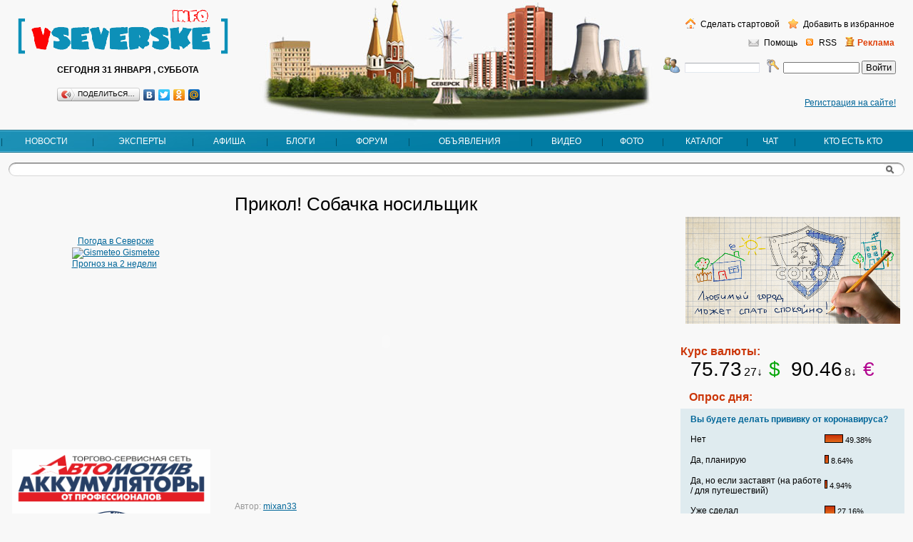

--- FILE ---
content_type: text/html
request_url: http://vseverske.info/14340-prikol-sobachka-nosilshhik.html
body_size: 14757
content:
<!DOCTYPE html PUBLIC "-//W3C//DTD XHTML 1.1//EN" "http://www.w3.org/TR/xhtml11/DTD/xhtml11.dtd">
<html xmlns="http://www.w3.org/1999/xhtml">
<head>
	<meta http-equiv="Content-Type" content="text/html; charset=windows-1251" />
<title>Прикол! Собачка носильщик &raquo; vseverske.info</title>
<meta name="description" content="" />
<meta name="keywords" content="" />
<meta name="generator" content="DataLife Engine" />
<meta name="robots" content="all" />
<meta name="revisit-after" content="1 days" />
<link rel="search" type="application/opensearchdescription+xml" href="http://vseverske.info/engine/opensearch.php" title="vseverske.info" />
<link rel="alternate" type="application/rss+xml" title="vseverske.info" href="http://vseverske.info/rss.xml" />
<script type="text/javascript" src="/engine/classes/min/index.php?charset=windows-1251&amp;g=general&amp;1"></script>
	<link rel="stylesheet" type="text/css" href="/templates/vseverske/css/engine.css" />
	<link href="/templates/vseverske/css/main.css?v=2" rel="stylesheet" type="text/css" />
	
	<!--[if lte IE 6]>
	<link href="/templates/vseverske/css/ie.css" rel="stylesheet" type="text/css" />
	<![endif]-->
	<!--[if IE 7]>
	<link href="/templates/vseverske/css/ie7.css" rel="stylesheet" type="text/css" />
	<![endif]-->
	<meta name="google-site-verification" content="kwfrap1cAg0x14xp48DzgqrdrzPxWPMSz86UGSdh3kQ" />
	<meta name="yandex-verification" content="a072e2327fea61f3" />
	<script type="text/javascript" src="/engine/ajax/jquery.min.js"></script>
	<script type="text/javascript" src="/engine/classes/js/bbcodes.js"></script>
	<script type="text/javascript" src="/engine/classes/js/dle_ajax.js"></script>
	<script type="text/javascript" src="/engine/classes/js/js_edit.js"></script>
	<script type="text/javascript">
		$(function() {
			var pos_vk = $("#vk_groups");
			var offset_vk = pos_vk.offset();
			var pos_ok = $("#ok_group_widget");
			var offset_ok = pos_ok.offset();
			 $(window).scroll(function() {
				var top = $(document).scrollTop();
				if (top > offset_ok.top+900) $('.floating').filter(".right").addClass('fixed');
				else $('.floating').filter(".right").removeClass('fixed');
				if (top > offset_ok.top+1000) $('.floating').filter(".left").addClass('fixed');
				else $('.floating').filter(".left").removeClass('fixed');
			});
		});
	</script>
	
	
	
	
	<script language="javascript" type="text/javascript">
		<!--
		function bookmarkthis(title,url) {
			if (window.sidebar) { // Firefox
				window.sidebar.addPanel(title, url, "");
			} else if (document.all) { // IE
				window.external.AddFavorite(url, title);
			} else if (window.opera && window.print) { // Opera
				var elem = document.createElement('a');
				elem.setAttribute('href',url);
				elem.setAttribute('title',title);
				elem.setAttribute('rel','sidebar');
				elem.click();
			}
		}
		function setCookie(name, value) { 
			var valueEscaped = escape(value); 
			var expiresDate = new Date(); 
			expiresDate.setTime(expiresDate.getTime() + 365 * 24 * 60 * 60 * 1000); // срок - 1 год
			var expires = expiresDate.toGMTString(); 
			var newCookie = name + "=" + valueEscaped + "; path=/; expires=" + expires; 
			if (valueEscaped.length <= 4000) document.cookie = newCookie + ";"; 
		} 
		function getCookie(name) { 
			var prefix = name + "="; 
			var cookieStartIndex = document.cookie.indexOf(prefix); 
			if (cookieStartIndex == -1) return null; 
			var cookieEndIndex = document.cookie.indexOf(";", cookieStartIndex + prefix.length); 
			if (cookieEndIndex == -1) cookieEndIndex = document.cookie.length; 
			return unescape(document.cookie.substring(cookieStartIndex + prefix.length, cookieEndIndex)); 
		}

		jQuery.fn.random = function() {
			var randomIndex = Math.floor(Math.random() * this.length);  
			return jQuery(this[randomIndex]);
		};
		//-->
	</script>
</head>
<div id="loading-layer" style="display:none;font-family: Verdana;font-size: 11px;width:200px;height:50px;background:#FFF;padding:10px;text-align:center;border:1px solid #000"><div style="font-weight:bold" id="loading-layer-text">Загрузка. Пожалуйста, подождите...</div><br /><img src="/engine/ajax/loading.gif"  border="0" alt="" /></div>
<div id="busy_layer" style="visibility: hidden; display: block; position: absolute; left: 0px; top: 0px; width: 100%; height: 100%; background-color: gray; opacity: 0.1; -ms-filter: 'progid:DXImageTransform.Microsoft.Alpha(Opacity=10)'; filter:progid:DXImageTransform.Microsoft.Alpha(opacity=10); "></div>
<script language="javascript" type="text/javascript">
<!--
var dle_root       = '/';
var dle_admin      = '';
var dle_login_hash = '';
var dle_skin       = 'vseverske';
var dle_wysiwyg    = 'yes';
var quick_wysiwyg  = '0';
var menu_short     = 'Быстрое редактирование';
var menu_full      = 'Полное редактирование';
var menu_profile   = 'Просмотр профиля';
var menu_fnews     = 'Найти все публикации';
var menu_fcomments = 'Найти все комментарии';
var menu_send      = 'Отправить сообщение';
var menu_uedit     = 'Админцентр';
var dle_req_field  = 'Заполните все необходимые поля';
var dle_del_agree  = 'Вы действительно хотите удалить? Данное действие невозможно будет отменить';
var dle_del_news   = 'Удалить новость';
var allow_dle_delete_news   = false;
//-->
</script>
<body>
	<div style="min-width:1200px;">
		<div class="place top"></div>
		<div class="place top"></div>
		<div class="place top"></div>
		
		<div id="header">
			<a href="/" class="logo-wrap"><img class="logo" src="/templates/vseverske/images/logo.gif" alt="vseverske.info"></a>
			<a href="/" class="logow" align="center">vseverske.info</a>
			<div class="today" align="center">
				<strong>Сегодня 31 января , Суббота </strong>
				<br><br>
				<script type="text/javascript" src="//yandex.st/share/share.js" charset="utf-8"></script>
				<div class="yashare-auto-init" data-yashareL10n="ru" data-yashareType="button" data-yashareQuickServices="yaru,vkontakte,facebook,twitter,odnoklassniki,moimir"></div> 
			</div>
			<div class="register"><form method="post">
              <img src="/templates/vseverske/images/icon-user.png" style="vertical-align: -5px; margin-right: 3px;" alt="Логин" />&nbsp;<input type="text" name="login_name" style="width:103px; font-family:tahoma; font-size:11px;">
              <img src="/templates/vseverske/images/icon-key.png" style="vertical-align: -5px; margin-right: 3px;" alt="Пароль" />&nbsp;<input type="password" name="login_password" style="width:103px; font-family:tahoma; font-size:11px;"> <input type="submit" value=" Войти ">
					<input name="login" type="hidden" id="login" value="submit">
			  </form>
			  <div class="loginp"><a href="http://vseverske.info/index.php?do=register">Регистрация на сайте!</a></div></div>
			<ul class="links">
				<li>&nbsp;&nbsp;&nbsp;<img src="/templates/vseverske/images/mail.gif" alt="" /> <a href="/help.html">Помощь</a></li>
				<li>&nbsp;&nbsp;&nbsp;<img src="/templates/vseverske/images/feed.gif" alt="" /> <a href="/rss.xml">RSS</a></li>
				<li>&nbsp;&nbsp;&nbsp;<img src="/templates/vseverske/images/money.gif" alt="" /><a href="/reklama.html"><b  style='font-size: 12px; font-weight: bolder;color:#df3e06;'>Реклама</b></a></li>
			</ul>
			<ul class="links2">
				<li>&nbsp;&nbsp;&nbsp;<img src="/templates/vseverske/images/home.gif" style="vertical-align: -3px; margin-right: 3px;" alt="" /><a href="#" onclick="this.style.behavior='url(#default#homepage)';this.setHomePage('http://vseverske.info/');"> Сделать стартовой</a></li>
				<li>&nbsp;&nbsp;&nbsp;<img src="/templates/vseverske/images/favorit.gif" style="vertical-align: -3px; margin-right: 3px;" alt="" /><a href="javascript:bookmarkthis('[Vseverske.info]', 'http://vseverske.info/')"> Добавить в избранное</a></li>
			</ul>
			<table id="menu" class="menu">
				<tr>
					<td><a href="/news/">Новости</a></td><td><a href="/experts/">Эксперты</a></td><td><a href="/afisha">Афиша</a></td><td><a href="/blogi/">Блоги</a></td><td><a href="/forum/">Форум</a></td><td><a href="/board/">Объявления</a></td><td><a href="/video/">Видео</a></td><td><a href="/foto">Фото</a></td><td><a href="/index.php?do=catalogs">Каталог</a></td><td><a href="/chat">Чат</a></td><td><a href="/whoiswho">Кто есть кто</a></td>
				</tr>
			</table>
		</div>

		<div id="main">
			<div class="search1">
				<div>
					<form onsubmit="javascript: showBusyLayer()" method="post">
						<input type=hidden name=do value=search><input type="hidden" name="subaction" value="search">
						<input class="find_field" type="text" name="story" id="search" />
						<input class="find_button" type="image" src="/templates/vseverske/images/search_right.jpg"  />
					</form>
				</div>
			</div>
		  
			<!-- LEFT -->
			
			<div class="left_column">
			
				
				
				
				
				
				
				

				
				
				
				
				
				
				<div class="place left_1_2"></div>
				<div class="place left_1_2"></div>
				<div class="place left_1_2"></div>
				
				<div class="place left_1_18"></div>
				<div class="place left_1_18"><a href="http://vseverske.info/32719-128165akciya-semejnyj-den-v-saune-kristall-128106.html" target=_blank><img src="http://vseverske.info/uploads/banners/1_18_2_031221.png" height="400" width="300" border=0></a>
<!--
<img src="/uploads/banners/1_3.jpg" border="0">--></div>
				<div class="place left_1_18"></div>
				
				<!-- Gismeteo informer START -->
				<center>
					<link rel="stylesheet" type="text/css" href="http://www.gismeteo.ru/static/css/informer2/gs_informerClient.min.css">
					<div id="gsInformerID-742C78jiA6sGRk" class="gsInformer" style="width:300px;height:243px">
					  <div class="gsIContent">
					   <div id="cityLink">
						 <a href="http://www.gismeteo.ru/city/daily/12839/" target="_blank">Погода в Северске</a>
					   </div>
					   <div class="gsLinks">
						 <table>
						   <tr>
							 <td>
							   <div class="leftCol">
								 <a href="http://www.gismeteo.ru" target="_blank">
								   <img alt="Gismeteo" title="Gismeteo" src="http://www.gismeteo.ru/static/images/informer2/logo-mini2.png" align="absmiddle" border="0" />
								   <span>Gismeteo</span>
								 </a>
							   </div>
							   <div class="rightCol">
								 <a href="http://www.gismeteo.ru/city/weekly/12839/" target="_blank">Прогноз на 2 недели</a>
							   </div>
							   </td>
							</tr>
						  </table>
						</div>
					  </div>
					</div>
					<script src="http://www.gismeteo.ru/ajax/getInformer/?hash=742C78jiA6sGRk" type="text/javascript"></script>
				</center>
				<br><br>
				<!-- Gismeteo informer END -->
				
				<div class="place left_1_4"></div>
				<div class="place left_1_4"><a href="https://pamyat70.ru/"><img src="http://vseverske.info/uploads/banners/1_20_2.jpg" width="300" height="200" border=0></a>
<!--<img src="/uploads/banners/1_3.jpg" border="0">--></div>
				<div class="place left_1_4"></div>
				
				<div class="place left_1_5"><a rel="nofollow" href="https://www.avtomotiv.ru/seversk/" target="_blank"><img src="http://vseverske.info/uploads/banners/1_14_3_220120.png" width="280" height="280" border=0></a>
<!--
<img src="/uploads/banners/1_3.jpg" border="0">--></div>
				<div class="place left_1_5"></div>
				<div class="place left_1_5"></div>
				
				<div class="place left_1_6"></div>
				<div class="place left_1_6"></div>
				<div class="place left_1_6"></div>
				
					<div class="block ads my_ads">
			<h3><b>Последнии блоги:</b></h3>
			<div class="item">
				» <a href="http://vseverske.info/38077-v-tomskoj-oblasti-zaveli-ugolovnoe-delo-na-shkolnicu-kotoraya-sozhgla-rossijskij-flag.html">В Томской области завели уголо ...</a> <br />» <a href="http://vseverske.info/36810-blinnaya-blinskovorodka.html">Блинная "Блин.Сковородка"</a> <br />» <a href="http://vseverske.info/36608-pochemu-tak-neuyutno-neubrano-v-nashem-gorode.html">почему так неуютно, неубрано в ...</a> <br />» <a href="http://vseverske.info/36099-vakansiya.html">Вакансия</a> <br />» <a href="http://vseverske.info/35641-lyubimyj-gorod-letom-2021-goda.html">Любимый город летом 2021 года</a> <br />» <a href="http://vseverske.info/34790-azs-gazpromneft-v-severske.html">АЗС Газпромнефть в Северске</a> <br />» <a href="http://vseverske.info/34199-teatr-nash-mir-priglashaet.html">Театр "Наш мир" приглашает!</a> <br />» <a href="http://vseverske.info/34103-novogodnyaya-minuta-slavy.html">Новогодняя минута славы</a> <br />» <a href="http://vseverske.info/33872-uteren-telefon-redmi-note-8-pro.html">Утерен телефон Redmi note 8 pr ...</a> <br />» <a href="http://vseverske.info/33516-rozygrysh-ili-xuliganstvo.html">розыгрыш или хулиганство?</a> <br />
 			</div>
	</div>
				
				<div class="place left_1_8"><a href="http://vseverske.info" target=_blank><img src="http://vseverske.info/uploads/banners/1_12_1.jpg" width="300" height="158" border=0></a>
<!--
<img src="/uploads/banners/1_3.jpg" border="0">--></div>
				<div class="place left_1_8"></div>
				<div class="place left_1_8"></div>

				<div class="place left_1_10"></div>
				<div class="place left_1_10"></div>
				<div class="place left_1_10"></div>
				
				    <div class="block ads my_ads" style="background-color: #f4e3f9;">
      <h3><b>Последние <a href="/index.php?do=lastcomments">комментарии</a>:</b></h3>
      <div class="item">
                              <table><tbody>                                  <tr>
                                  <td class="new-bill">
                                  <div style="padding-bottom: 3px;">
                                  <b style="font-size: 10px; font-weight: normal;color:#818181;"><acronym title='2025-12-28 09:46:58'>28.12.2025 09:46</acronym>&nbsp;написал</b> <b><a style="text-decoration: none;color: rgb(1, 124, 163);font: bold 11px Arial;" href="http://vseverske.info/user/Set/">Set</a></b>
                                  </div>
                                  <div style="padding-bottom: 7px;">
                                  <a href="http://vseverske.info/42756-seversk-poluchit-784-milliona-rublej-iz-federalnogo-byudzheta-v-2026-godu.html" title="Ну,вот, теперь восстановят мост через канал между Первомайской и автодорогой 11/3">Северск получит 784 миллиона рублей из федерального...</a>
                                  </div>
                                  </td>
                                  </tr>                                  <tr>
                                  <td class="new-bill">
                                  <div style="padding-bottom: 3px;">
                                  <b style="font-size: 10px; font-weight: normal;color:#818181;"><acronym title='2025-12-08 19:44:02'>08.12.2025 19:44</acronym>&nbsp;написал</b> <b><a style="text-decoration: none;color: rgb(1, 124, 163);font: bold 11px Arial;" href="http://vseverske.info/user/Set/">Set</a></b>
                                  </div>
                                  <div style="padding-bottom: 7px;">
                                  <a href="http://vseverske.info/42731-dvizhenie-po-severnomu-mostu-cherez-tom-otkryto-po-vsem-polosam.html" title="Хорошо, поездки без задержек.">Движение по Северному мосту через Томь открыто по всем...</a>
                                  </div>
                                  </td>
                                  </tr>                                  <tr>
                                  <td class="new-bill">
                                  <div style="padding-bottom: 3px;">
                                  <b style="font-size: 10px; font-weight: normal;color:#818181;"><acronym title='2025-11-26 18:20:02'>26.11.2025 18:20</acronym>&nbsp;написал</b> <b><a style="text-decoration: none;color: rgb(1, 124, 163);font: bold 11px Arial;" href="http://vseverske.info/user/tourson/">tourson</a></b>
                                  </div>
                                  <div style="padding-bottom: 7px;">
                                  <a href="http://vseverske.info/42699-deputaty-v-tretij-raz-pereizbrali-nikolaj-didenko-na-post-myera-severska.html" title="Николаю Васильевичу удачи в его непростой работе! И огромная благодарность от жителей города!&amp;nbsp;">Депутаты в третий раз переизбрали Николай Диденко на...</a>
                                  </div>
                                  </td>
                                  </tr>                                  <tr>
                                  <td class="new-bill">
                                  <div style="padding-bottom: 3px;">
                                  <b style="font-size: 10px; font-weight: normal;color:#818181;"><acronym title='2025-11-11 21:45:50'>11.11.2025 21:45</acronym>&nbsp;написал</b> <b><a style="text-decoration: none;color: rgb(1, 124, 163);font: bold 11px Arial;" href="http://vseverske.info/user/FANTOMAS/">FANTOMAS</a></b>
                                  </div>
                                  <div style="padding-bottom: 7px;">
                                  <a href="http://vseverske.info/2645-tramvaj-iz-tomska-v-seversk.html" title="Актуально через 14 летhttps://vk.com/wall-46712367_532335">Трамвай из Томска в Северск</a>
                                  </div>
                                  </td>
                                  </tr>                                  <tr>
                                  <td class="new-bill">
                                  <div style="padding-bottom: 3px;">
                                  <b style="font-size: 10px; font-weight: normal;color:#818181;"><acronym title='2025-11-10 22:27:11'>10.11.2025 22:27</acronym>&nbsp;написал</b> <b><a style="text-decoration: none;color: rgb(1, 124, 163);font: bold 11px Arial;" href="http://vseverske.info/user/Ст. урядник/">Ст. урядник</a></b>
                                  </div>
                                  <div style="padding-bottom: 7px;">
                                  <a href="http://vseverske.info/42626-u-severchanki-za-zlostnoe-narushenie-pravil-dorozhnogo-dvizheniya-konfiskovan-avtomobil-suzuki.html" title="Самое интересное, куда этот доход пошел? На содержание кого? Я согласен если данный доход от конфискации авто пошел на благо социальных выплат и прочего. Но как мы понимаем это не так. На самом деле было так:&amp;nbsp; какое-то г&amp;hellip; благодаря судебному приставу купило задорам авто. Где покупатель и судебный пристав ( &amp;nbsp;&amp;nbsp;&amp;nbsp;плюс еще купленный оценщик) все в плюсе. Так как авто продали -купили по минимальной цене. Эта схема отлажена и работает на ура уже не первый год. То есть, суд принял решение в виде наказания, взыскать за данное деяние с нарушителя( В решении суда вы не когда не увидите слова изъять имущество). Согласно толкованию русского языка взыскание бывает только двух видов: это&amp;nbsp;либо&amp;nbsp;принудительное взимание долга&amp;nbsp;(денег, штрафа), либо&amp;nbsp;наказание&amp;nbsp;(выговор) за нарушение чего-либо. Теперь вопрос к знатокам : где написано, что гражданин лишается своего имущества? В решениях суда &amp;nbsp;написано взыскать? Там нет фразы изъять.">У северчанки за злостное нарушение правил дорожного...</a>
                                  </div>
                                  </td>
                                  </tr>                                  <tr>
                                  <td class="new-bill">
                                  <div style="padding-bottom: 3px;">
                                  <b style="font-size: 10px; font-weight: normal;color:#818181;"><acronym title='2025-09-24 16:16:21'>24.09.2025 16:16</acronym>&nbsp;написал</b> <b><a style="text-decoration: none;color: rgb(1, 124, 163);font: bold 11px Arial;" href="http://vseverske.info/user/Set/">Set</a></b>
                                  </div>
                                  <div style="padding-bottom: 7px;">
                                  <a href="http://vseverske.info/42563-zavershen-remont-dvux-uchastkov-avtomobilnyx-dorog-iz-plana-2026-goda-v-ramkax-nacionalnogo-proekta-infrastruktura-dlya-zhizni.html" title="Хорошие новости.">Завершен ремонт двух участков автомобильных дорог из...</a>
                                  </div>
                                  </td>
                                  </tr>                                  <tr>
                                  <td class="new-bill">
                                  <div style="padding-bottom: 3px;">
                                  <b style="font-size: 10px; font-weight: normal;color:#818181;"><acronym title='2025-09-05 09:34:28'>05.09.2025 09:34</acronym>&nbsp;написал</b> <b><a style="text-decoration: none;color: rgb(1, 124, 163);font: bold 11px Arial;" href="http://vseverske.info/user/Set/">Set</a></b>
                                  </div>
                                  <div style="padding-bottom: 7px;">
                                  <a href="http://vseverske.info/42535-v-severske-zavershili-eshhe-odin-obekt-po-federalnomu-proektu-formirovanie-komfortnoj-gorodskoj-sredy.html" title="Хорошо бы ещё не допускать в парк собачников.Пугают людей и заглаживают территорию.">В Северске завершили еще один объект по федеральному...</a>
                                  </div>
                                  </td>
                                  </tr>                                  <tr>
                                  <td class="new-bill">
                                  <div style="padding-bottom: 3px;">
                                  <b style="font-size: 10px; font-weight: normal;color:#818181;"><acronym title='2025-08-15 12:25:08'>15.08.2025 12:25</acronym>&nbsp;написал</b> <b><a style="text-decoration: none;color: rgb(1, 124, 163);font: bold 11px Arial;" href="http://vseverske.info/user/Set/">Set</a></b>
                                  </div>
                                  <div style="padding-bottom: 7px;">
                                  <a href="http://vseverske.info/42483-za-napadenie-na-policejskix-severchanka-blizhajshie-2-goda-provedet-v-mestax-lisheniya-svobody.html" title="Интересно,а чем закончилась битва алкашей с полицией возле Марии На на Парковой...?">За нападение на полицейских северчанка ближайшие 2 года...</a>
                                  </div>
                                  </td>
                                  </tr>                                  <tr>
                                  <td class="new-bill">
                                  <div style="padding-bottom: 3px;">
                                  <b style="font-size: 10px; font-weight: normal;color:#818181;"><acronym title='2025-08-08 20:49:11'>08.08.2025 20:49</acronym>&nbsp;написал</b> <b><a style="text-decoration: none;color: rgb(1, 124, 163);font: bold 11px Arial;" href="http://vseverske.info/user/Ст. урядник/">Ст. урядник</a></b>
                                  </div>
                                  <div style="padding-bottom: 7px;">
                                  <a href="http://vseverske.info/42434-nikolaj-didenko-provyol-ezhenedelnoe-vyezdnoe-zasedanie-shtaba-po-kapitalnomu-remontu-shkoly-90.html" title="Отлично. Диденко. Как так, деньги налогоплательщиков ты вкладываешь всюду, а вот результат нулевой ( фонтаны, цветочки) . Это как? Пример: сколько было затрачено денежных средства на ремонт 55 корпуса детского сада по адресу Калинина 107? И что мы имеем?( музей съехал, а здание пошло в разнос. От туда вывезли все, что можно, тот же самый руководить музея Северска ( хо, нечистая она на руку) и ее подчиненные. Потом все это здание оставили без охраны, чтобы потом списать на местную шпану. Хороший ход.) Сколько себе Диденко на карман положил? То же самое и со школами. Народ Северска хватит молчать, пора уже спрашивать с администрации за наши деньги. Мы, налога плательщики платим зп администрации, полиции, прокураторе и т.д. А результат? Они жируют, а мы дальше продолжаем платить.&amp;nbsp;
">Николай Диденко провёл еженедельное выездное заседание...</a>
                                  </div>
                                  </td>
                                  </tr>                                  <tr>
                                  <td class="new-bill">
                                  <div style="padding-bottom: 3px;">
                                  <b style="font-size: 10px; font-weight: normal;color:#818181;"><acronym title='2025-07-05 11:26:32'>05.07.2025 11:26</acronym>&nbsp;написал</b> <b><a style="text-decoration: none;color: rgb(1, 124, 163);font: bold 11px Arial;" href="http://vseverske.info/user/Set/">Set</a></b>
                                  </div>
                                  <div style="padding-bottom: 7px;">
                                  <a href="http://vseverske.info/42400-tradicionno-s-1-go-iyulya-povysilis-tarify-na-kommunalnye-uslugi.html" title="Тарифы+НДС 20%">Традиционно с 1-го июля повысились тарифы на...</a>
                                  </div>
                                  </td>
                                  </tr>                                  <tr>
                                  <td class="new-bill">
                                  <div style="padding-bottom: 3px;">
                                  <b style="font-size: 10px; font-weight: normal;color:#818181;"><acronym title='2025-06-28 11:37:25'>28.06.2025 11:37</acronym>&nbsp;написал</b> <b><a style="text-decoration: none;color: rgb(1, 124, 163);font: bold 11px Arial;" href="http://vseverske.info/user/tourson/">tourson</a></b>
                                  </div>
                                  <div style="padding-bottom: 7px;">
                                  <a href="http://vseverske.info/42382-tarify-na-zhkx-s-1-iyulya.html" title="РИР все никак нажраться не может! Монополисты, творят что хотят!">Тарифы на ЖКХ с 1 июля</a>
                                  </div>
                                  </td>
                                  </tr>                                  <tr>
                                  <td class="new-bill">
                                  <div style="padding-bottom: 3px;">
                                  <b style="font-size: 10px; font-weight: normal;color:#818181;"><acronym title='2025-06-15 22:47:38'>15.06.2025 22:47</acronym>&nbsp;написал</b> <b><a style="text-decoration: none;color: rgb(1, 124, 163);font: bold 11px Arial;" href="http://vseverske.info/user/барыга/">барыга</a></b>
                                  </div>
                                  <div style="padding-bottom: 7px;">
                                  <a href="http://vseverske.info/42350-seversk-zavershil-remont-dorog-po-nacionalnomu-proektu-infrastruktura-dlya-zhizni-po-planu-2025-goda.html" title="tourson,согласен, Н.В. всегда держит слово">Северск завершил ремонт дорог по национальному проекту...</a>
                                  </div>
                                  </td>
                                  </tr>                                  <tr>
                                  <td class="new-bill">
                                  <div style="padding-bottom: 3px;">
                                  <b style="font-size: 10px; font-weight: normal;color:#818181;"><acronym title='2025-06-11 22:54:59'>11.06.2025 22:54</acronym>&nbsp;написал</b> <b><a style="text-decoration: none;color: rgb(1, 124, 163);font: bold 11px Arial;" href="http://vseverske.info/user/tourson/">tourson</a></b>
                                  </div>
                                  <div style="padding-bottom: 7px;">
                                  <a href="http://vseverske.info/42347-sud-rassmotrit-delo-ob-organizacii-27-kazino-v-tomske-i-severske.html" title="Модератор, просыпайся!">Суд рассмотрит дело об организации 27 казино в Томске и...</a>
                                  </div>
                                  </td>
                                  </tr>                                  <tr>
                                  <td class="new-bill">
                                  <div style="padding-bottom: 3px;">
                                  <b style="font-size: 10px; font-weight: normal;color:#818181;"><acronym title='2025-06-11 22:53:51'>11.06.2025 22:53</acronym>&nbsp;написал</b> <b><a style="text-decoration: none;color: rgb(1, 124, 163);font: bold 11px Arial;" href="http://vseverske.info/user/tourson/">tourson</a></b>
                                  </div>
                                  <div style="padding-bottom: 7px;">
                                  <a href="http://vseverske.info/42350-seversk-zavershil-remont-dorog-po-nacionalnomu-proektu-infrastruktura-dlya-zhizni-po-planu-2025-goda.html" title="И кто то еще после этого будет говорить плохо о Диденко Н.В.??? Езжайте в Томск, ощутите контраст! И поймете что наш Глава Администрации делает очень много для Северска! А вечно скулящим и недовольным - идите скулите на своих кухнях!">Северск завершил ремонт дорог по национальному проекту...</a>
                                  </div>
                                  </td>
                                  </tr>                                  <tr>
                                  <td class="new-bill">
                                  <div style="padding-bottom: 3px;">
                                  <b style="font-size: 10px; font-weight: normal;color:#818181;"><acronym title='2025-06-11 22:49:05'>11.06.2025 22:49</acronym>&nbsp;написал</b> <b><a style="text-decoration: none;color: rgb(1, 124, 163);font: bold 11px Arial;" href="http://vseverske.info/user/tourson/">tourson</a></b>
                                  </div>
                                  <div style="padding-bottom: 7px;">
                                  <a href="http://vseverske.info/42356-shkolnica-xotela-prokachat-svoego-personazha-v-onlajn-igre-no-popala-na-moshennikov.html" title="Вот это живут сейчас красиво 10-летние школьники! Сотку перевела мошенникам. Где она ее взяла то?">Школьница хотела прокачать своего персонажа в...</a>
                                  </div>
                                  </td>
                                  </tr>                            </tbody></table>
                            <div class="clearfix"></div>	
      </div>
    </div>

				<div class="place left_1_12"><a href="http://vseverske.info" target=_blank><img src="http://vseverske.info/uploads/banners/1_12_1.jpg?v0.1" width="300" height="150" border=0></a>
<!--
<img src="/uploads/banners/1_3.jpg" border="0">--></div>
				<div class="place left_1_12"></div>
				<div class="place left_1_12"><a rel="nofollow" href="https://www.avtomotiv.ru/seversk/" target="_blank"><img src="http://vseverske.info/uploads/banners/1_14_3_220120.png" width="280" height="280" border=0></a>
<!--
<img src="/uploads/banners/1_3.jpg" border="0">--></div>
				
				<div class="place left_1_20"></div>
				<div class="place left_1_20"></div>
				<div class="place left_1_20"></div>
				
				<div class="floating left">
					<div class="place left_1_19"></div>
					<div class="place left_1_19"></div>
					<div class="place left_1_19"></div>
				</div>
			</div>
			
			<!-- *********************************************************************************************************************** -->

			<!-- /LEFT -->

			<!-- CONTENT -->

			<div class="center_column">
				<div class="content">
				
			  
				
			  
				
			  
				
				

				

				

				

				

				

					

				

				
				
				

				<div id='dle-info'></div>
				<div id='dle-content'><div class="news_item separated">
  <div class="conts">
    <h2>
    <a href="http://vseverske.info/14340-prikol-sobachka-nosilshhik.html">
      Прикол! Собачка носильщик
    </a>
    </h2>
    <br />
    <div id="news-id-14340" style="display:inline;"><!--dle_youtube_begin:http://www.youtube.com/watch?v=EN2ib2f64BU--><object width="425" height="325"><param name="movie" value="http://www.youtube.com/v/EN2ib2f64BU&hl=ru&fs=1"></param><param name="wmode" value="transparent" /><param name="allowFullScreen" value="true"></param><param name="allowscriptaccess" value="always"></param><embed src="http://www.youtube.com/v/EN2ib2f64BU&hl=ru&fs=1" type="application/x-shockwave-flash" allowscriptaccess="always" allowfullscreen="true" wmode="transparent" width="425" height="325"></embed></object><!--dle_youtube_end--></div>
<br />
<br />

<br />
    
    <br />
    <br />
  </div>  
  
	<p class="tags">
	  Автор: <a onclick="return dropdownmenu(this, event, UserNewsMenu('href=&quot;http://vseverske.info/user/mixan33/&quot;', 'href=&quot;http://vseverske.info/user/mixan33/news/&quot;','mixan33', '0'), '170px')" onmouseout="delayhidemenu()" href="http://vseverske.info/user/mixan33/">mixan33</a>
	</p>
  
  <p class="tags">Категория: <a href="http://vseverske.info/video/">Видео</a> &raquo; <a href="http://vseverske.info/video/zhivotnye/">Животные</a></p>
  <div class="conts">
    <script type="text/javascript">
      function set_comm_msort(){if(getCookie("comm_msort")=="ASC"){setCookie("comm_msort","DESC");}else{setCookie("comm_msort","ASC");};window.location.reload();}
    </script>
    <a href="#comment" title="Перейти к комментариям">Комментарии:</a> <a href="#" onclick="set_comm_msort();return false;" title="Изменить порядок сортировки"><script type="text/javascript">if(getCookie("comm_msort")=="ASC"){document.write('по возрастанию');}else{document.write('по убыванию');}</script></a> (0)&nbsp;
    
    <p class="comments">
      28 апреля 2014&nbsp;&nbsp;<span></span><span id="ratig-layer-14340">
  <a href="#" class="r2-unit" onclick="dleRate('1', '14340'); return false;"><img src="/templates/vseverske/dleimages/up.gif" width="8" height="10"  /></a>
 0
  <a href="#" class="r1-unit" onclick="dleRate('-1', '14340'); return false;"><img src="/templates/vseverske/dleimages/down.gif" width="8" height="10"  /></a>
</span>
    </p>
  </div>
</div><div class="title"><h2>Информация</h2></div>
<div class="post">
    <div class="news">Посетители, находящиеся в группе <b>Гости</b>, не могут оставлять комментарии в данной новости.</div>
</div>
<div class="panel">&nbsp;</div></div><div style="display:none;"><a href="http://stroimguru.ru/">stroimguru.ru</a></div>


				

				</div>
			</div>

			<!-- /CONTENT -->

			<!-- RIGHT -->

			<div class="right_column">
				<div class="place right_1_3"></div>
				<div class="place right_1_3"></div>
				<div class="place right_1_3"></div>
				
				<div class="place right_1_21"><a href="http://longa-vita.ru/uslugi-i-tseny/stomatologiya/" target=_blank><img src="http://vseverske.info/uploads/posts/2017-11/1509601057_222.jpg" height="212" width="300"border=0></a>
<!--
<img src="/uploads/banners/1_3.jpg" border="0">--></div>
				<div class="place right_1_21"><a href="http://vseverske.info/40520-chop-sokol.html" target=_blank><img src="http://vseverske.info/uploads/posts/2015-03/1426135264_baner-3x6300150.jpg" height="150" weight="200"border=0></a>
<!--
<img src="/uploads/banners/1_3.jpg" border="0">--></div>
				<div class="place right_1_21"><a href="http://vseverske.info/40520-chop-sokol.html" target=_blank><img src="http://vseverske.info/uploads/posts/2013-04/1364896150_10.png" height="150" weight="300"border=0></a>
<!--
<img src="/uploads/banners/1_2.jpg" border="0">--></div>
				
				<b style='font-size: 16px; font-weight: bolder;color:#cb3609;'>Курс валюты:</b><br />
				<div class="otstyp">    
    <b  style='font:28px Arial;color:#000000;'>75.73</b>
    <b  style='font:16px Arial;color:#000000;'>27&#8595</b>&nbsp;&nbsp;
    <b  style='font:28px Arial;color:#07a60a;'>$</b>&nbsp;&nbsp;&nbsp;&nbsp; 
    <b  style='font:28px Arial;color:#000000;'>90.46</b>
    <b  style='font:16px Arial;color:#000000;'>8&#8595</b>&nbsp;&nbsp;
    <b  style='font:28px Arial;color:#b20790;'>€</b></div>
				<br />
				


	<div class="block ads my_ads">
			<h3>Опрос дня:</h3>
			<div class="item">
<b style='color:#006699'>Вы будете делать прививку от коронавируса?</b><br /><br />
 <table width="100%" cellpadding="0" cellspacing="0" border="0"><div id="dle-vote">
			<tr style="margin-top: 40px;">
			<td width="65%">Нет</td>
            <td align="left"> &nbsp;<img src="http://vseverske.info/templates/vseverske/dleimages/poll5.gif" height="10" width="24%" style="border:1px solid black"><b style='font:11px Arial;color'>&nbsp;49.38%</b></td>
            </tr>
			<tr>
			<td>&nbsp;</td>
			<td>&nbsp;</td>
			</tr>
	 

			<tr style="margin-top: 40px;">
			<td width="65%">Да, планирую</td>
            <td align="left"> &nbsp;<img src="http://vseverske.info/templates/vseverske/dleimages/poll5.gif" height="10" width="4%" style="border:1px solid black"><b style='font:11px Arial;color'>&nbsp;8.64%</b></td>
            </tr>
			<tr>
			<td>&nbsp;</td>
			<td>&nbsp;</td>
			</tr>
	 

			<tr style="margin-top: 40px;">
			<td width="65%">Да, но если заставят (на работе / для путешествий)</td>
            <td align="left"> &nbsp;<img src="http://vseverske.info/templates/vseverske/dleimages/poll5.gif" height="10" width="2%" style="border:1px solid black"><b style='font:11px Arial;color'>&nbsp;4.94%</b></td>
            </tr>
			<tr>
			<td>&nbsp;</td>
			<td>&nbsp;</td>
			</tr>
	 

			<tr style="margin-top: 40px;">
			<td width="65%">Уже сделал</td>
            <td align="left"> &nbsp;<img src="http://vseverske.info/templates/vseverske/dleimages/poll5.gif" height="10" width="13%" style="border:1px solid black"><b style='font:11px Arial;color'>&nbsp;27.16%</b></td>
            </tr>
			<tr>
			<td>&nbsp;</td>
			<td>&nbsp;</td>
			</tr>
	 

			<tr style="margin-top: 40px;">
			<td width="65%">Затрудняюсь ответить</td>
            <td align="left"> &nbsp;<img src="http://vseverske.info/templates/vseverske/dleimages/poll5.gif" height="10" width="4%" style="border:1px solid black"><b style='font:11px Arial;color'>&nbsp;9.88%</b></td>
            </tr>
			<tr>
			<td>&nbsp;</td>
			<td>&nbsp;</td>
			</tr>
	 
</div>
                              </table>
				  <b style='color:#006699'>Всего голосов:</b> 81<br /><br />
				  <a href="/index.php?do=allvote"><b style='color:#006699'>Все опросы >></b></a>
			</div>
	</div>

				
				
				
				<div class="place right_1_7"></div>
				<div class="place right_1_7"></div>
				<div class="place right_1_7"></div>
				
				<div class="place right_1_9"></div>
				<div class="place right_1_9"></div>
				<div class="place right_1_9"></div>
				
				<div class="place right_1_11"></div>
				<div class="place right_1_11"><a href="" target=_blank><img src="http://vseverske.info/uploads/banners/1_11_2.jpg?v=1.0" width="300" height="199" border=0></a>
<!--<img src="/uploads/banners/1_3.jpg" border="0">--></div>
				<div class="place right_1_11"><a href="http://longa-vita.ru/uslugi-i-tseny/stomatologiya/" target=_blank><img src="http://vseverske.info/uploads/posts/2017-11/1509601057_222.jpg" height="212" width="300"border=0></a>
<!--
<img src="/uploads/banners/1_3.jpg" border="0">--></div>
				
				<div class="block ads my_ads">
					<h3><b>Облако тегов:</b></h3>
					<div class="item">
						<a  href="http://vseverske.info/tags/%C0%EB%E5%EA%F1%E5%E9+%D1%EE%EA%EE%EB%EE%E2/" class="clouds_large" title="Найдено новостей: 173">Алексей Соколов</a>, <a  href="http://vseverske.info/tags/%C3%C0%C8/" class="clouds_small" title="Найдено новостей: 93">ГАИ</a>, <a  href="http://vseverske.info/tags/%C3%C8%C1%C4%C4/" class="clouds_medium" title="Найдено новостей: 120">ГИБДД</a>, <a  href="http://vseverske.info/tags/%C3%F0%E8%E3%EE%F0%E8%E9+%D8%E0%EC%E8%ED/" class="clouds_xsmall" title="Найдено новостей: 34">Григорий Шамин</a>, <a  href="http://vseverske.info/tags/%C4%D2%CF/" class="clouds_large" title="Найдено новостей: 178">ДТП</a>, <a  href="http://vseverske.info/tags/%C7%EE%EE%EF%E0%F0%EA/" class="clouds_xsmall" title="Найдено новостей: 53">Зоопарк</a>, <a  href="http://vseverske.info/tags/%CC%D7%D1/" class="clouds_small" title="Найдено новостей: 82">МЧС</a>, <a  href="http://vseverske.info/tags/%CC%FD%F0/" class="clouds_xsmall" title="Найдено новостей: 32">Мэр</a>, <a  href="http://vseverske.info/tags/%CD%E0%F0%EA%EE%F2%E8%EA%E8/" class="clouds_xsmall" title="Найдено новостей: 43">Наркотики</a>, <a  href="http://vseverske.info/tags/%CD%E8%EA%EE%EB%E0%E9+%C4%E8%E4%E5%ED%EA%EE/" class="clouds_xsmall" title="Найдено новостей: 28">Николай Диденко</a>, <a  href="http://vseverske.info/tags/%CE%ED-%EB%E0%E9%ED+%EF%F0%E8%E5%EC%ED%E0%FF+%E0%E4%EC%E8%ED%E8%F1%F2%F0%E0%F6%E8%E8/" class="clouds_small" title="Найдено новостей: 103">Он-лайн приемная администрации</a>, <a  href="http://vseverske.info/tags/%CF%C4%C4/" class="clouds_xsmall" title="Найдено новостей: 27">ПДД</a>, <a  href="http://vseverske.info/tags/%CF%EE%E6%E0%F0%FB/" class="clouds_xsmall" title="Найдено новостей: 65">Пожары</a>, <a  href="http://vseverske.info/tags/%D1%D5%CA/" class="clouds_large" title="Найдено новостей: 192">СХК</a>, <a  href="http://vseverske.info/tags/%D1%E5%E2%E5%F0%F1%EA/" class="clouds_xsmall" title="Найдено новостей: 66">Северск</a>, <a  href="http://vseverske.info/tags/%D1%E5%E2%E5%F0%F1%EA%E8%E9+%EA%E0%E4%E5%F2%F1%EA%E8%E9+%EA%EE%F0%EF%F3%F1/" class="clouds_xsmall" title="Найдено новостей: 33">Северский кадетский корпус</a>, <a  href="http://vseverske.info/tags/%D3%CC%C2%C4/" class="clouds_xsmall" title="Найдено новостей: 55">УМВД</a>, <a  href="http://vseverske.info/tags/%D4%EE%F2%EE/" class="clouds_xsmall" title="Найдено новостей: 44">Фото</a>, <a  href="http://vseverske.info/tags/%E0%E2%E0%F0%E8%FF/" class="clouds_xsmall" title="Найдено новостей: 28">авария</a>, <a  href="http://vseverske.info/tags/%E0%E2%F2%EE/" class="clouds_xsmall" title="Найдено новостей: 42">авто</a>, <a  href="http://vseverske.info/tags/%E0%E2%F2%EE%E1%F3%F1%FB/" class="clouds_xsmall" title="Найдено новостей: 27">автобусы</a>, <a  href="http://vseverske.info/tags/%E0%E2%F2%EE%EC%EE%E1%E8%EB%E8/" class="clouds_xsmall" title="Найдено новостей: 29">автомобили</a>, <a  href="http://vseverske.info/tags/%E1%F0%E0%E7%E8%EB%FC%F1%EA%EE%E5+%E4%E6%E8%F3-%E4%E6%E8%F2%F1%F3/" class="clouds_xsmall" title="Найдено новостей: 31">бразильское джиу-джитсу</a>, <a  href="http://vseverske.info/tags/%E2%E8%E4%E5%EE/" class="clouds_xsmall" title="Найдено новостей: 58">видео</a>, <a  href="http://vseverske.info/tags/%E2%FB%E1%EE%F0%FB/" class="clouds_xsmall" title="Найдено новостей: 35">выборы</a>, <a  href="http://vseverske.info/tags/%E4%E5%EF%F3%F2%E0%F2%FB/" class="clouds_xsmall" title="Найдено новостей: 46">депутаты</a>, <a  href="http://vseverske.info/tags/%E4%E5%F2%E8/" class="clouds_medium" title="Найдено новостей: 150">дети</a>, <a  href="http://vseverske.info/tags/%E4%E6%E8%F3-%E4%E6%E8%F2%F1%F3/" class="clouds_medium" title="Найдено новостей: 117">джиу-джитсу</a>, <a  href="http://vseverske.info/tags/%E4%EE%F0%EE%E3%E8/" class="clouds_small" title="Найдено новостей: 78">дороги</a>, <a  href="http://vseverske.info/tags/%E6%E0%EB%EE%E1%FB/" class="clouds_xsmall" title="Найдено новостей: 32">жалобы</a>, <a  href="http://vseverske.info/tags/%E6%E8%E2%EE%F2%ED%FB%E5/" class="clouds_xsmall" title="Найдено новостей: 69">животные</a>, <a  href="http://vseverske.info/tags/%EA%EB%F3%E1+%C1%E0%ED%E7%E0%E9/" class="clouds_xsmall" title="Найдено новостей: 62">клуб Банзай</a>, <a  href="http://vseverske.info/tags/%EB%FE%E4%E8/" class="clouds_xsmall" title="Найдено новостей: 67">люди</a>, <a  href="http://vseverske.info/tags/%EF%E5%F8%E5%F5%EE%E4%FB/" class="clouds_xsmall" title="Найдено новостей: 28">пешеходы</a>, <a  href="http://vseverske.info/tags/%EF%EE%EB%E8%F6%E8%FF/" class="clouds_medium" title="Найдено новостей: 122">полиция</a>, <a  href="http://vseverske.info/tags/%EF%F0%E8%EA%EE%EB/" class="clouds_xsmall" title="Найдено новостей: 46">прикол</a>, <a  href="http://vseverske.info/tags/%EF%F0%EE%E8%F1%F8%E5%F1%F2%E2%E8%FF/" class="clouds_xlarge" title="Найдено новостей: 200">происшествия</a>, <a  href="http://vseverske.info/tags/%F1%EF%EE%F0%F2/" class="clouds_medium" title="Найдено новостей: 121">спорт</a>, <a  href="http://vseverske.info/tags/%F8%EA%EE%EB%FB/" class="clouds_xsmall" title="Найдено новостей: 32">школы</a><br /><br /><a href="http://vseverske.info/tags/">Показать все теги</a>
					</div>
				</div>
				
				<div class="place right_1_13"><a href="http://vseverske.info/32719-128165akciya-semejnyj-den-v-saune-kristall-128106.html" target=_blank><img src="http://vseverske.info/uploads/banners/1_18_2_170420.png" height="400" width="300" border=0></a>
<!--
<img src="/uploads/banners/1_3.jpg" border="0">--></div>
				<div class="place right_1_13"></div>
				<div class="place right_1_13"><a href="https://vk.com/tattoo_module" target="blank"><img src="http://vseverske.info/uploads/banners/1_13_3_240521.png" width=300 height=300></a>
<!--
<img src="/uploads/banners/1_7.jpg" border="0">--></div>
				
				<div class="place right_1_14"></div>
				<div class="place right_1_14"></div>
				<div class="place right_1_14"><a href="http://longa-vita.ru/uslugi-i-tseny/stomatologiya/" target=_blank><img src="http://vseverske.info/uploads/posts/2017-11/1509601057_222.jpg" height="212" width="300"border=0></a>
<!--
<img src="/uploads/banners/1_3.jpg" border="0">--></div>

				<div class="place right_1_15"><a href="http://vseverske.info" target=_blank><img src="http://vseverske.info/uploads/banners/1_12_1.jpg" width="300" height="158" border=0></a>
<!--
<img src="/uploads/banners/1_3.jpg" border="0">--></div>
				<div class="place right_1_15"></div>
				<div class="place right_1_15"></div>
				
				<div class="block ads my_ads">
					<h3><b>Архив статей:</b></h3>
					<div class="item">
						
					</div>
				<!--</div>-->
				
				<center>
					<script type="text/javascript" src="http://vk.com/js/api/openapi.js?74"></script>
					<div id="vk_groups"></div>
					<script type="text/javascript">
						VK.Widgets.Group("vk_groups", {mode: 0, wide: 1, width: "200", height: "400"}, 46712367);
					</script>
				</center>
				
				<br/>
				
				<center>
					<div id="ok_group_widget"></div>
					<script>
						!function (d, id, did, st) {
						  var js = d.createElement("script");
						  js.src = "http://connect.ok.ru/connect.js";
						  js.onload = js.onreadystatechange = function () {
						  if (!this.readyState || this.readyState == "loaded" || this.readyState == "complete") {
							if (!this.executed) {
							  this.executed = true;
							  setTimeout(function () {
								OK.CONNECT.insertGroupWidget(id,did,st);
							  }, 0);
							}
						  }}
						  d.documentElement.appendChild(js);
						}(document,"ok_group_widget","51457173618819","{width:300,height:335}");
					</script>
					<iframe src="//www.facebook.com/plugins/likebox.php?href=https%3A%2F%2Fwww.facebook.com%2Fvseverske.info&amp;width=292&amp;height=62&amp;show_faces=false&amp;colorscheme=light&amp;stream=false&amp;border_color&amp;header=false" scrolling="no" frameborder="0" style="border:none; overflow:hidden; width:292px; height:62px;" allowTransparency="true"></iframe>
				</center>
				
				<br/>
				
				<div class="floating right">  
					<div class="place right_1_16"></div>
					<div class="place right_1_16"><a href="http://vseverske.info/news/seversk/seversk-avto/25926-arenda-stoyanochnyx-mest-v-teplom-garazhe.html" target=_blank><img src="http://vseverske.info/uploads/posts/2018-06/1529569901_b.jpg" height="200" width="300"border=0></a>
<!--
<img src="/uploads/banners/1_3.jpg" border="0">--></div>
					<div class="place right_1_16"></div>
				</div>
			</div>
		</div>
	</div>
	
	<div class="clearfix"></div>
	
	<div id="footer">
		<table id="menu_bottom" class="menu">
		<tr>
			<td><a href="/news/">Новости</a></td><td><a href="/experts/">Эксперты</a></td><td><a href="/afisha">Афиша</a></td><td><a href="/blogi/">Блоги</a></td><td><a href="/forum/">Форум</a></td><td><a href="/board/">Объявления</a></td><td><a href="/video/">Видео</a></td><td><a href="/foto">Фото</a></td><td><a href="/index.php?do=catalogs">Каталог</a></td><td><a href="/chat">Чат</a></td><td><a href="/whoiswho">Кто есть кто</a></td>
		</tr>
		</table>
		<ul class="links">
			<li><img src="/templates/vseverske/images/mail.gif" alt="" /> <a href="/help.html">Помощь</a></li>
			<li><img src="/templates/vseverske/images/feed.gif" alt="" /> <a href="/rss.xml">RSS</a></li>
			<li><img src="/templates/vseverske/images/money.gif" alt="" /><a href="/reklama.html"><b  style='font-size: 12px; font-weight: bolder;color:#df3e06;'>Реклама</b></a></li>
		</ul>
		<div class="auth">
			<a href="#" class="top">Наверх страницы &#8593</a>
		</div>

		<div class="c_reklama">
			<p><strong>Контактная информация</strong></p>
			<p>Телефон/факс: +7 (3823) 54-04-04 (Северск)</p>
			<p><a class="mail" href="#">vseverskeinfo@mail.ru</a></p>
		</div>
		<div class="c_editors">
			<p>Телефон/факс: +7 (3822) 20-50-04 (Томск)</p>
			<p><a class="mail" href="#">vseverskeinfo@mail.ru</a></p>
		</div>
		<div class="contacts">
			<p><strong><a href="/sluzhba_podderzhki.html">Служба поддержки</a></strong></p>
			<p><strong><a href="/feedback.html">Обратная связь</a></strong></p>
		</div>
		<div class="copyright">
			<span style="margin:0;padding:0" id="tbec"><a href="http://www.tbex.ru/#site/vseverske.info">TBEx</a><script type="text/javascript">setTimeout(function(){var s=document.createElement("SCRIPT");s.type="text/javascript";s.src="//c.tbex.ru/v/pn!1!vseverske.info!c.js?rev=4-"+(new Date().getTime());(document.getElementsByTagName("head")[0]||document.getElementsByTagName("body")[0]).appendChild(s)},1);</script></span><noscript><a href="http://www.tbex.ru/site/vseverske.info/"><img src="//c.tbex.ru/v/pn!1!vseverske.info!c.gif" alt="www.tbex.ru" /></a></noscript><br />
			<!-- Yandex.Metrika counter -->
			<script type="text/javascript" >
			   (function(m,e,t,r,i,k,a){m[i]=m[i]||function(){(m[i].a=m[i].a||[]).push(arguments)};
			   m[i].l=1*new Date();k=e.createElement(t),a=e.getElementsByTagName(t)[0],k.async=1,k.src=r,a.parentNode.insertBefore(k,a)})
			   (window, document, "script", "https://mc.yandex.ru/metrika/tag.js", "ym");

			   ym(52552339, "init", {
					id:52552339,
					clickmap:true,
					trackLinks:true,
					accurateTrackBounce:true
			   });
			</script>
			<noscript><div><img src="https://mc.yandex.ru/watch/52552339" style="position:absolute; left:-9999px;" alt="" /></div></noscript>
			<!-- /Yandex.Metrika counter -->
			© 2012 vseverske.info<br />
		</div>
	</div>
	
	<script>
		$(".place.top").random().show();
		$(".place.bottom").random().show();

		$(".place.left_1_2").random().show();
		$(".place.left_1_4").random().show();
		$(".place.left_1_5").random().show();
		$(".place.left_1_6").random().show();
		$(".place.left_1_8").random().show();
		$(".place.left_1_10").random().show();
		$(".place.left_1_12").random().show();
		$(".place.left_1_18").random().show();
		$(".place.left_1_19").random().show();
		$(".place.left_1_20").random().show();

		$(".place.right_1_3").random().show();
		$(".place.right_1_5").random().show();
		$(".place.right_1_7").random().show();
		$(".place.right_1_9").random().show();
		$(".place.right_1_11").random().show();
		$(".place.right_1_13").random().show();
		$(".place.right_1_14").random().show();
		$(".place.right_1_15").random().show();
		$(".place.right_1_16").random().show();
		$(".place.right_1_21").random().show();
	</script>

	
</body>
</html>

--- FILE ---
content_type: text/css
request_url: http://vseverske.info/templates/vseverske/css/main.css?v=2
body_size: 7341
content:
/*------------------------------------------------------------

FILE DESCRIPTION
	* File:			main.css
	* Description:		Portal
	* Project:			vseverske.info

FILE STRUCTURE
	* __Common		Some common styles
	* __Header			Styles for header
	* __Menu			Styles for main menu
	* __Main			Styles for main block
	* __LeftColumn		Styles for left column
	* __RightColumn		Styles for right column
	* __CenterColumn		Styles for center column
	* __Footer			Definition of footer elements

------------------------------------------------------------*/

/*-- __Common
------------------------------------------------------------*/

*{ margin:0px; padding:0px; }
*:focus{ outline: none; }
body{ background-color: #f8f8f8; font-family: Arial, Helvetica, sans-serif; font-size: 12px; color: #000; min-width: 999px; }
.clearfix{ clear: both; height: 0px; overflow: hidden; }
ul{ list-style-type: none; }
a img{ border: none; }
.place{ text-align: center; overflow: hidden; display: none;}
h1{ font-size: 30px; font-weight: bold; }
h2{ font-size: 26px; font-weight: normal; }
h2 a:link, h2 a:visited{ color: #000; text-decoration: none;  }
h2 a:hover{ border-bottom: #000 solid 1px; }
h3{ font-size: 18px; font-weight: normal; margin-bottom: 15px; }
h3.marked{ color: #000; font-weight: bold; }
.plus{ color: #009900; }
.minus{ color: #b93108; }
form input[type=text]{ background: #FFF !important; border: #e3e3eb solid 1px; border-top: #aaadb4 solid 1px; border-bottom: #e2e9ef solid 1px; }
textarea{ border: #e3e3eb solid 1px; border-top: #aaadb4 solid 1px; border-bottom: #e2e9ef solid 1px; }

.clicer a {text-decoration: underline;}
.clicer a:hover {text-decoration: none;}

a:link, a:visited{ color: #006699; text-decoration: underline; }
a:hover{ text-decoration: none; }
a.mail:link, a.mail:visited{ color: #006699; text-decoration: none; }
a.mail:hover{ text-decoration: none; }
a.more:link, a.more:visited{ color: #000; text-decoration: none; }
a.more:hover{ text-decoration: none; }

#topexpert{
  padding: 5px 15px 5px 5px;
  display: block;
  height: 82px;
  text-decoration: none;
}

#topexpert:hover{
  background:#ecf3f6;
}

#topexpert img{
  padding:3px;
  margin:2px 5px 0 0; 
  background:#ecf3f6; 
  border:1px solid #767676;
  float:left;
  width:70px;
}

.item #expert a {
  text-decoration: none !important;
}

.links li{ display: inline; padding-right: 0px; }
.links li:first-child{ padding-right: 0px; }
.links li:last-child{ padding-right: 0px; }
	.links li img{ margin-right: 5px; }
	.links li:first-child img{ vertical-align: -1px; margin-right: 3px; }
	.links li:last-child  img{ vertical-align: -1px; margin-right: 4px; }
	.links li a:link, .links li a:visited{ color: #000; text-decoration: none; }
	.links li a:hover{ text-decoration: none; }

.links2 li{ display: inline; padding-right: 0px; }
.links2 li:first-child{ padding-right: 0px; }
.links2 li:last-child{ padding-right: 0px; }
	.links2 li img{ margin-right: 5px; }
	.links2 li:first-child img{ vertical-align: -1px; margin-right: 3px; }
	.links2 li:last-child  img{ vertical-align: -1px; margin-right: 4px; }
	.links2 li a:link, .links li a:visited{ color: #000; text-decoration: none; }
	.links2 li a:hover{ text-decoration: none; }
	
	
.search1{ background: url(/templates/vseverske/images/search_center.gif) top repeat-x; margin-bottom: 24px }
.search_right{ width: 25%; float: right; }
	.search1 div{ position: relative; height: 19px; background: url(/templates/vseverske/images/search_left.jpg) left no-repeat; padding-right: 29px; padding-left: 10px; }
		.search1 div .find_button{ display: block; width: 29px; height: 19px; outline: none; background: url(/templates/vseverske/images/search_right.jpg) top no-repeat; position: absolute; right: 0px; top: 0px; }
		.search1 div .find_field{ background: none; width: 100%; border: none; margin-top: 2px; height: 14px;}
		
.voting{ background: url(/templates/vseverske/images/voting.gif) #FFF left repeat-y; }
	.voting .top{ background: url(/templates/vseverske/images/voting_top.gif) right no-repeat; }
		.voting .top div{ height: 12px; background: url(/templates/vseverske/images/voting_top_left.gif) left no-repeat; }
	.voting .bottom{ background: url(/templates/vseverske/images/voting_bottom.gif) right no-repeat; }
		.voting .bottom div{ height: 26px; background: url(/templates/vseverske/images/voting_bottom_left.gif) left no-repeat; }
	.voting .voting_inner{ background: url(/templates/vseverske/images/voting.gif) right repeat-y; padding: 0px 12px; padding-top: 2px; padding-bottom: 11px; }
	.voting h3{ text-transform: uppercase; color: #006699; font-weight: normal; font-size: 12px; margin-bottom: 12px; }
	.voting .question{ font-size: 14px; line-height: 20px; margin-bottom: 13px; margin-top: 0px; }
		.voting p{ margin: 5px 0px; }
			.voting p input{ vertical-align: -2px; }
			.voting p label{ padding-left: 7px; }
	.voting .actions{ margin-top: 20px; }
		.voting .actions input{ vertical-align: -3px; width: 110px; margin-right: 16px; }
		.voting .actions a:link, .voting .actions a:visited{ color: #000; text-decoration: none; background: url(/templates/vseverske/images/res.gif) bottom repeat-x; }
		.voting .actions a:hover{ background: none; }
		
.enter:link, .enter:visited{ color: #b93108; text-decoration: none; }
.enter:hover{ text-decoration: none; }
.register:link, .register:visited{ color: #000; text-decoration: none; }
.register:hover{ text-decoration: none; }

.content .add_item{ background: url(/templates/vseverske/images/add_right.gif) right no-repeat; clear: both; margin: 0px 10px; margin-bottom: 14px; }
	.content .add_item a{ display: block; padding-top: 15px; height: 36px; text-align: center; background: url(/templates/vseverske/images/add_left.gif) left no-repeat; }
	.content .add_item a:link, .content .add_item a:visited{ font-size: 18px; color: #FFF; }
	
.tags_cloud{ padding: 0px 12px; margin-bottom: 15px; line-height: 20px; text-align: center; }
	.tags_cloud a:link, .tags_cloud a:visited{ color: #666; }
	.tags_cloud .tag1{ font-size: 14px; }
	.tags_cloud .tag2{ font-size: 16px; }
	.tags_cloud .tag3{ font-size: 18px; }
	.tags_cloud .tag4{ font-size: 22px; }
	.tags_cloud .tag5{ font-size: 26px; }

.date_picker{ padding-bottom: 24px; }
	.date_picker .years{ padding-left: 24px; }
		.date_picker .years h2{ font-size: 18px; display: inline; margin-right: 25px; }
		.date_picker .years a:link, .date_picker .years a:visited{ color: #000; margin-right: 5px; }
	.date_picker .slide_container{ position: relative; overflow: hidden; height: 45px; padding: 10px 0px; }
		.date_picker .slide_container .slide_content{ position: absolute; left: 0px; top: 10px; white-space: nowrap; float: left; }
			.date_picker .slide_container .slide_content div{ float: left; padding: 3px 0px; display: inline; }
			.date_picker .slide_container .slide_content div.odd{ background: url(/templates/vseverske/images/date.gif) left 24px repeat-x; }
				.date_picker .slide_container .slide_content div a{ margin: 0px 10px; }
				.date_picker .slide_container .slide_content div a:link,
				.date_picker .slide_container .slide_content div a:visited{ color: #000; }
				.date_picker .slide_container .slide_content .even a:link,
				.date_picker .slide_container .slide_content .even a:visited,
				.date_picker .slide_container .slide_content div a.even:link,
				.date_picker .slide_container .slide_content div a.even:visited{ color: #999; }
				.date_picker .slide_container .slide_content div p{ text-transform: uppercase; padding-bottom: 10px; text-align: center; }
	.date_picker .slider{}
.slider_container{ padding-left: 75px !important; padding-right: 75px !important; background: url(/templates/vseverske/images/scroller.gif) left repeat-x !important; }
.ui-slider{ background: url(/templates/vseverske/images/scroller.gif) left repeat-x !important; border: none !important;  }
	.ui-slider .ui-slider-handle{ cursor: move !important; width: 150px !important; margin-left: -75px !important; height: 19px !important; background: url(/templates/vseverske/images/scroll.gif) top no-repeat !important; border: none !important; }


/*-- __Header
------------------------------------------------------------*/

#header{ height: 214px; margin-bottom: 14px; background: url(/templates/vseverske/images/menu.gif) bottom repeat-x; position: relative; }
	#header  .logo-wrap{ display: block; position: absolute; left: 25px; top: 13px; width: 295px; height: 63px; text-indent: -9999px; outline: none; }
	#header  .logo{ display: block; width: 295px; height: 63px; }
	#header  .logow{ display: block; position: relative; margin: 0 auto; top: -7px; width: 553px; height: 185px; background: url(/templates/vseverske/images/logoc.jpg) top no-repeat; text-indent: -9999px; outline: none; }
	#header .desc{ display: block; position: absolute; left: 264px; top: 89px; font-size: 11px; }
	#header .additional{ padding-top: 8px; text-align: center; }
		#header .additional p{ text-transform: uppercase; display: inline; }
		#header .additional ul{ display: inline; }
			#header .additional ul li{ display: inline; background: url(/templates/vseverske/images/separator.gif) left 3px no-repeat; padding-left: 8px; padding-right: 4px; }
			#header .additional ul li.first{ background: none; padding-left: 0px; }
				#header .additional ul li a:link, #header .additional ul li a:visited{ color: #000; text-decoration: none; }
				#header .additional ul li a:hover{ text-decoration: none; }
	#header  .today{ display: block; position: absolute; top: 91px; width: 359px; text-transform: uppercase; }

	#header .enter{ display: block; position: absolute; top: 48px; right: 223px; }
	#header .my_profile{ position: absolute; top: 48px; right: 11px; }
		#header .my_profile a:link, #header .my_profile a:visited{ color: #b93108; margin-left: 6px; }
		#header .my_profile .logout:link, #header .my_profile .logout:visited{ color: #000; }
	#header .register{ display: block; position: absolute; top: 79px; right: 24px; }
	#header .loginp{ display: block; position: relative; top: 33px; right: 0px;text-align: right; }
	#header .loginp2{ display: block; position: absolute; top: 28px; right: 0px; }
	#header .links{ display: block; position: absolute; top: 52px; right: 26px; }
	#header .links2{ display: block; position: absolute; top: 26px; right: 26px; }


/*-- __Menu
------------------------------------------------------------*/

.menu{ width: 100%; position: absolute; margin: 0px; padding: 0px; left: 0px; top: 176px; text-align: center; background: url(/templates/vseverske/images/menu.jpg) left 6px no-repeat; }
	.menu td{ height: 42px; background: url(/templates/vseverske/images/main_menu.gif) left 16px no-repeat; }
	.menu td.first{ background: none; }
		.menu td a{ display: block; height: 29px; padding-top: 13px; padding-left: 9px; padding-right: 9px; }
		.menu td a:link, .menu td a:visited{ color: #FFF; text-transform: uppercase; text-decoration: none; }
		.menu td a:hover{ text-decoration: none; }
		
.menu td.active div{ position: relative; }
	.menu td.active a{ background: url(/templates/vseverske/images/menu_active.gif) top repeat-x; height: 29px; font-size: 14px; }
	.menu td.active .left{ display: block; position: absolute; width: 8px; height: 42px; left: -8px; top: 0px; background: url(/templates/vseverske/images/left.png) top no-repeat; }
	.menu td.active .right{ display: block; position: absolute; width: 10px; height: 42px; right: -10px; top: 0px; background: url(/templates/vseverske/images/right.png) top no-repeat; }

/*-- __Main
------------------------------------------------------------*/

#main{ padding: 0px 12px; }
	#main .block{ padding: 0px 12px; margin-bottom: 29px; }
		#main .block .item{ padding: 0px 14px; margin-bottom: 8px; }
       	.otstyp{ padding: 0px 14px; }
		#main .block h3{ color: #cb3609; font-weight: bolder; font-size: 16px; margin-bottom: 22px; }

		#main .block .time{ font-size: 18px; color: #006699; margin-bottom: 2px; margin-left: -2px; }
		#main .block p{ line-height: 20px; }
		#main .block .hot{ color: #006699; }
		#main .block .padded{ padding-top: 20px; }
		#main .block .title{ color: #006699; }
		#main .block .partner_logo{ padding-left: 0px; }
			#main .block .partner_logo img{ float: none; }
			
	#main .ads{ padding: 0px;  padding-bottom: 1px; margin-bottom: 15px; }
		#main .ads h3{ padding-left: 12px; margin-bottom: 15px; padding-bottom: 7px; color: #cb3609; }
			#main .ads h3 a:link, #main .ads h3 a:visited{ color: #cb3609; }
		#main .ads p{ padding: 0px 11px; }
	#main .my_comments{ background-color: #ead5f8; }
		#main .my_comments h3{ background-color: #f8f8f8; margin-bottom: 8px; }
		
	
	#main .my_ads{ background-color: #dfebef; }
		#main .my_ads h3{ background-color: #f8f8f8; margin-bottom: 8px; }
			
	#main .user_doings{ height: 1%; overflow: hidden; padding: 0px 12px; margin-bottom: 43px; }
		#main .user_doings h3{ font-weight: normal; font-size: 12px;  margin-bottom: 22px; }
		#main .user_doings .time{ float: left; width: 32%; line-height: 20px; }
		#main .user_doings .rate{ float: left; width: 32%; line-height: 20px; color: #090; }
		#main .user_doings .doing{ float: left; padding-left: 10px; width: 58%; line-height: 20px; }
		#main .user_doings .clearfix{ border-bottom: #CCC solid 1px; padding-top: 10px; margin-bottom: 9px; }
		
	#main .blogs{ margin-bottom: 23px; }
		#main .blogs h3{ color: #069; }
		
	#main .last_news{ margin-bottom: 43px; }
		#main .last_news h3{ margin-bottom: 20px; }
		#main .last_news .item{ margin-bottom: 18px; }
		
	#main .news_cat{  }
		#main .news_cat .item{ margin-bottom: 18px; }
		#main .news_cat h3{ font-weight: bold; margin-bottom: 2px; }
			#main .news_cat h3 a:link, #main .news_cat h3 a:visited{ color: #000; }
			
	#main .prt{}
		#main .prt h2{ font-size: 18px; }
		#main .prt h3{ color: #000; margin-bottom: 13px; }
		#main .prt img{ margin-bottom: 3px; display: block; float: none; margin-right: 0px; }
		#main .prt p{ margin-bottom: 20px; }
			
	#main .news_catalog{ background-color: #dfebef; padding: 0px; padding-bottom: 1px; }
		#main .news_catalog h3{ border-bottom: #5aa8c1 solid 1px; margin-bottom: 15px; background: #f8f8f8; padding-left: 12px; padding-bottom: 7px; padding-top: 8px; }
		#main .news_catalog .item{ padding: 0px 12px; margin-bottom: 17px; }
			
	#main .partners_news{ margin-bottom: 42px; }
		#main .partners_news h3{ margin-bottom: 18px; }
		#main .partners_news p{ padding-left: 75px; }
		
	#main .afisha_block{}
		#main .afisha_block p{ padding-left: 72px; }
		
	#main .voting_info{ padding: 0px 12px; }
		#main .voting_info .rules{ font-size: 11px; color: #999; line-height: 12px; margin-top: 2px; }
			#main .voting_info .rules a:link, #main .voting_info .rules a:visited{ color: #999; text-decoration: none; }
			#main .voting_info .rules a:hover{ text-decoration: none; }
			
	#main .weather{ margin-bottom: 25px; }
		#main .weather h3{ margin-bottom: 19px; }
		#main .weather dl{}
			#main .weather dl dt{ float: left; width: 49%; text-align: left; }
				#main .weather dl dt img{ margin-right: 17px; margin-left: -1px; margin-top: 0px; vertical-align: -4px; float: none; }
			#main .weather dl dd{ float: right; width: 49%; text-align: right; }
				#main .weather dl dd img{ margin-right: 16px; margin-left: -1px; margin-top: 0px; vertical-align: -4px; float: none; }
			#main .weather dl span{ font-size: 18px; }
				#main .weather dl span sup{ font-size: 10px; vertical-align: 7px; }
			#main .weather dl em{ display: block; margin-top: 3px; }
	
	#main .valuta{ margin-bottom: 22px; }		
		#main .valuta h3{ margin-bottom: 23px; }
		#main .valuta p{ word-spacing: 3px; }
		#main .valuta img{ margin-left: 1px; margin-right: 0px; float: none; }
	
	#main .places{ margin-bottom: 13px; }
		#main .places .item{ margin-bottom: 20px; }
		#main .places p{ padding-left: 70px; }
		#main .places h3{ margin-bottom: 23px; }
		
	#main .horo p{ margin-left: 70px; }
		
	#main .news_categories{ float: left; width: 50%; padding-bottom: 25px; padding-top: 3px; padding-left: 12px; }
		#main .news_categories a{ margin-right: 6px; }
		#main .news_categories a:link, #main .news_categories a:visited{ color: #b93108; text-transform: uppercase; }
		#main .news_categories a:hover{ text-decoration: none; }
		#main .news_categories a.active{ font-weight: bold; }
		
	#main .news_sections{ text-transform: uppercase; padding: 0px 12px; margin-bottom: 38px; }
		#main .news_sections li{ padding-bottom: 5px; }
			#main .news_sections li.active a{ font-weight: bold; }
			
	#main .paging{ text-align: center; padding-bottom: 40px; word-spacing: 5px; }
		#main .paging span{ font-size: 18px; }
		
	#main .ads_category_list{ height: 1%; overflow: hidden; margin-bottom: 23px; }
		#main .ads_category_list h3{ font-size: 12px; text-transform: uppercase; font-weight: normal; margin-bottom: 23px; }
			#main .ads_category_list h3 .feed{ padding-left: 18px; background: url(/templates/vseverske/images/feed.gif) left no-repeat; margin-left: 18px; }
			#main .ads_category_list h3 .feed:link, #main .ads_category_list h3 .feed:visited{ color: #000; }
		#main .ads_category_list ul{ float: left; width: 44%; margin-right: 5%; }
			#main .ads_category_list ul li{ margin: 2px 0px; width: 100%; float: left; }
				#main .ads_category_list ul li a{ float: left; text-transform: uppercase; }
				#main .ads_category_list ul li span{ display: block; float: right; width: 15%; }
				
	#main .ads_search{ margin: 20px 10px; }
		#main .ads_search .float_block{ float:left; }
		#main .ads_search .custom_color{ float:left; padding-left: 15px; width: 40px; }
		#main .ads_search p{ margin: 15px 0px; }
		#main .ads_search span{ margin-left: 10px; }
		#main .ads_search span.period{ margin-left: 30px; }
		#main .ads_search input.text{ width: 120px; margin-left: 5px; }
		#main .ads_search input[type=checkbox]{ vertical-align: -2px; }
		#main .ads_search select{ width: 70px; margin-left: 5px; }
		#main .ads_search .period select{ width: 115px; }
		#main .ads_search input[type=submit]{ width: 240px; margin-right: 12px; }
	
	#main .ads_search_results{ width: 100%; margin-bottom: 30px; }
		#main .ads_search_results th{ font-weight: normal; border-top: #999 solid 1px; border-bottom: #999 solid 1px; padding: 5px 0px; text-align: left; padding-right: 10px; }
		#main .ads_search_results td{ padding: 2px 0px; padding-right: 10px; }
		#main .ads_search_results tbody tr.first td{ padding-top: 15px; }
		#main .ads_search_results .odd td{ background-color: #e8e8e8; }
			#main .ads_search_results td span{ display: block; width: 26px; height: 12px; }
			
	#main .ads_view{}
		#main .ads_view h1{ font-size: 30px; font-weight: normal; color: #069; }
		#main .ads_view h2{ font-size: 18px; margin-bottom: 5px; }
		#main .ads_view p{ padding-left: 13px; margin-bottom: 15px; }
		#main .ads_view table{ width: 100%; margin-top: 10px; margin-bottom: 10px; }
			#main .ads_view table td{ padding: 8px 0px; }
			#main .ads_view table td:first-child{ color: #666; width: 100px; padding-right: 15px; }
				#main .ads_view table td strong{ font-size: 18px; font-weight: normal; }
		#main .ads_view .alinks{ margin-bottom: 15px; }
			#main .ads_view .alinks .fav{ padding-left: 18px; background: url(/templates/vseverske/images/fav.gif) left 4px no-repeat; margin-right: 30px; }
			#main .ads_view .alinks .print{ padding-left: 13px; background: url(/templates/vseverske/images/print.gif) left no-repeat; }
		#main .ads_view .cmpn{ height: 1%; overflow: hidden; margin-top: 13px; margin-bottom: 20px; }
			#main .ads_view .cmpn ul{ width: 48%; color: #666; }
			#main .ads_view .cmpn .left{ float: left; }
			#main .ads_view .cmpn .right{ float: right; }
				#main .ads_view .cmpn li{ padding-left: 16px; background: url(/templates/vseverske/images/ul.gif) left 8px no-repeat; margin: 5px auto; }
		#main .ads_view .similar_items{ height: 1%; overflow: hidden; margin: 15px 0px; }
			#main .ads_view .similar_items .item{ float: left; min-height: 170px; }
				#main .ads_view .similar_items .item img{ display: block; padding-right: 5px; }
				#main .ads_view .similar_items .item div{ width: 154px; overflow-x: hidden; }
					#main .ads_view .similar_items .item div a{ white-space: nowrap; }
					#main .ads_view .similar_items .item div span{ display: block; }

/*-- __LeftColumn
------------------------------------------------------------*/

#main .left_column{ float: left; width: 23%; clear: left; margin-top: 6px; }
	#main .left_column .place{ margin-bottom: 27px; }
	#main .left_column .voting{ margin-bottom: 6px; }
	#main .left_column .voting_info{ margin-bottom: 12px; }
	
	#main .left_column .user_actions{ padding-left: 12px; }
		#main .left_column .user_actions .change_photo{ margin-top: 10px; margin-bottom: 25px; }
		#main .left_column .user_actions ul{ text-transform: uppercase;  margin-bottom: 25px; margin-top: 25px; }
			#main .left_column .user_actions ul li{ margin-bottom: 5px; }
			#main .left_column .user_actions ul li.favourite{ margin-top: 25px; }
			#main .left_column .user_actions ul .new_message:link, #main .left_column .user_actions ul .new_message:visited{ color: #b93108; font-weight: bold; }

/*-- __RightColumn
------------------------------------------------------------*/

.right_column{ float: right; width: 25%;  margin-top: 6px;}
	.right_column .place{ margin-bottom: 27px; }
	.right_column .tv a{ text-transform: uppercase; margin-right: 10px; }
	
	.right_column .ads_photo{ width: 246px; margin: 0px auto; }
		.right_column .ads_photo .price{ text-align: center; height: 35px; background: url(/templates/vseverske/images/price_right.gif) right no-repeat }
			.right_column .ads_photo .price span{ color: #FFF; font-size: 18px; display: block; height: 29px; padding-top: 6px; background: url(/templates/vseverske/images/price_left.gif) left no-repeat; }
	
/*-- __WideColumn
------------------------------------------------------------*/

.wide_column{ float: left; width: 75%; }
	.wide_column .content{ padding-right: 14px; }
	.wide_column .correspondence{ padding-right: 14px; padding-top: 20px; padding-bottom: 30px; }
		.wide_column .correspondence .comments_form{ margin: 40px 0px; margin-left: 10px; }
			.wide_column .correspondence .comments_form input{ width: 220px; margin-right: 5px; }
			.wide_column .correspondence .comments_form label{ margin-right: 5px; }
			.wide_column .correspondence .comments_form .submit{ width: 175px; }
			.wide_column .correspondence .comments_form textarea{ width: 100%; height: 120px; margin: 15px 0px; }
		.wide_column .correspondence .message{ height: 1%; overflow: hidden; padding: 5px 12px; padding-right: 10px; margin: 8px 0px; }
		.wide_column .correspondence .answer{ background: url(/templates/vseverske/images/answ.gif) 90px 13px no-repeat; }
		.wide_column .correspondence .odd{ background-color: #efefef; }
		.wide_column .correspondence .even{ background-color: #cbffc6; }
		.wide_column .correspondence h2{ padding-left: 12px; font-size: 18px; }
		.wide_column .correspondence h2.padded{ padding-left: 0px; }
			.wide_column .correspondence h2 span{ color: #666; }
		.wide_column .correspondence img{ float: left; margin-right: 10px; }
		.wide_column .correspondence p{ line-height: 20px; padding-left: 70px; }
		.wide_column .correspondence .answer p{ padding-left: 90px; }
			.wide_column .correspondence p span{ margin-left: 12px; }
			.wide_column .correspondence p span img{ float: none; margin: 0px 1px !important; }
			.wide_column .correspondence p span.right{ float: right; }
		.wide_column .correspondence .answ{ text-align: right; }
		.wide_column .correspondence .answ a:link, .wide_column .correspondence .answ a:visited{ color: #000; }
			
	.wide_column .sites{ }
		.wide_column .sites .find{ font-size: 18px; border-bottom: #999 solid 1px; padding-left: 12px; padding-bottom: 8px; }
		.wide_column .sites .new_sites{ font-size: 18px; margin-top: 10px; padding-left: 12px; }
			.wide_column .sites .new_sites span{ color: #b93108; }
		.wide_column .sites p{ line-height: 20px; padding-left: 12px; }
		.wide_column .sites h2{ font-size: 18px; padding-left: 12px; margin-bottom: 20px; margin-top: 20px; }
		.wide_column .sites ol{ padding-left: 12px; }
			.wide_column .sites ol li{ margin-bottom: 15px; list-style-type: decimal !important; z-index: 100; }
				.wide_column .sites ol li .site{ font-size: 14px; }
				.wide_column .sites ol li div{ height: 1%; overflow: hidden; padding-bottom: 10px; padding-top: 10px; }
					.wide_column .sites ol li div img{ float: left; margin-right: 20px; }
					.wide_column .sites ol li div p{ margin-bottom: 15px; padding-left: 222px; }
					.wide_column .sites ol li div span{ padding-left: 222px; display: block; }
						.wide_column .sites ol li div span a{ font-size: 18px; }

/*-- __CenterColumn
------------------------------------------------------------*/

.center_column{ float: left; width: 52%; }
	.center_column .content{ padding: 0px 14px; }
	.center_column_2{ float: left; width: 75%; }
	.center_column_2 .content{ padding: 0px 14px; }
	
	.content .main_news_links a{ text-transform: uppercase; margin-right: 10px; }
	.content .main_news_links span{ margin-left: -10px; margin-right: 10px; }
	.content .news_links{ height: 15px; }
		.content .news_links a{ float: left; text-transform: uppercase; }
		.content .news_links p{ float: left; }
			.content .news_links p a{ float: none; text-transform: none; }
		.content .news_links span{ float: right; }
	
	.content .news_item{ margin-bottom: 43px; }
	.content .separated1{ border-bottom: #CCC solid 1px; padding-bottom: 10px; margin-bottom: 10px; }
		.content .separated{ border-bottom: #CCC solid 1px; padding-bottom: 15px; margin-bottom: 28px; }
		.content .news_item .conts img{ margin-top: 15px; }
		.content .news_item p{ padding-left: 0px; padding-right: 20px; margin-bottom: 2px; line-height:20px; }
		.content .main_news p{ font-size: 18px; line-height: 20px; }
		.content .news_item .comments{padding: 0px 14px; float: right; }
			.content .news_item p.comments span{ /* float: right; */}
				.content .news_item p.comments span .fav:link, .content .news_item p.comments span .fav:visited{ margin-left: 30px; color: #000; padding-left: 18px; background: url(/templates/vseverske/images/fav.gif) left 4px no-repeat; padding-right: 0px !important; }
				.content .news_item p.comments span .fav_added:link, .content .news_item p.comments span .fav_added:visited{ margin-left: 30px; color: #000; padding-left: 18px; background: url(/templates/vseverske/images/fav1.gif) left 4px no-repeat; }
			.content .news_item p.comments span.plus{ color: #009900; }
			.content .news_item p.comments span.minus{ color: #b93108; }
			.content .news_item p.comments img{ margin: 0px 2px; }
		.content .news_item p.tags{ padding: 0px 14px; color: #999; }
		.content .news_item .conts{ padding: 0px 14px; }
	    .content .view{ border-bottom: #CCC solid 1px; margin-bottom: 20px; }
		.content .view h1{ margin-bottom: 12px; }
		.content .view p{ margin-top: 15px; margin-bottom: 20px; padding-left: 85px; }
		.content .view p.comments{ padding-right: 0px; margin-bottom: 15px; margin-top: 0px; }
		.content .view .tags{ padding-left: 10px; margin-bottom: 0px; }
	    .content .attachments{  }
		.content .attachments h2{ font-size: 18px; }
		.content .attachments div{ padding-left: 85px; padding-top: 16px; }
		
	.content .place{ margin-bottom: 20px; }
	
	.content .past{}
		.content .past a{ text-transform: uppercase; margin-right: 8px; }
		.content .past .past_links{ margin-bottom: 26px; }
			.content .past .past_links a{  }
			.content .past .past_links span{}
		.content .past .item{ float: left; width: 50%; padding-bottom: 20px; }
			.content .past .item p{ line-height:20px; }
			.content .past .item .title{}
			.content .past .item .comments{ padding-left: 37px; background: url(/templates/vseverske/images/comments.gif) left 2px no-repeat; }
			
	.content .voting_info{ margin-bottom: 30px; margin-top: 5px; }
	
	.content .user_info{ width: 100%; margin-bottom: 65px; }
		.content .user_info h2{ font-size: 30px; font-weight: normal; }
		.content .user_info th{ vertical-align: top; padding-bottom: 40px; font-weight: normal; }
		.content .user_info th.label{ padding-top: 17px; }
		.content .user_info th.value{ text-align: left; }
			.content .user_info th.value .rating{ float: right; padding-top: 15px; }
				.content .user_info th.value .rating span{ margin-left: 4px; }
				.content .user_info th.value .rating .plus{ color: #009900 }
				.content .user_info th.value .rating .minus{ color: #b93108 }
		.content .user_info td{ padding-bottom: 5px; vertical-align: top; }
		.content .user_info .label{ width: 120px; text-align: right; }
		.content .user_info .value{ padding-left: 20px; }
		.content .user_info .padded td{ padding-bottom: 23px; }
		
	.content .incoming_message{ background-color: #cbffc6; padding: 5px 6px; height: 1%; overflow: hidden; }
		.content .incoming_message img{ float: left; padding: 5px 0px; margin-right: 10px; }
		.content .incoming_message span{ margin-left: 5px; }
		.content .incoming_message p{ line-height: 19px; padding-left: 39px; }
		.content .incoming_message .new:link, .content .incoming_message .new:visited{ color: #b93108; }
		
	.content .contact_persons{ width: 100%; }
		.content .contact_persons tr td{ padding-top: 10px; padding-bottom: 10px; }
			.content .contact_persons tr td img{ vertical-align: -10px; margin-right: 3px; }
		.content .contact_persons tr.odd td{ background-color: #efefef; padding-top: 0px; padding-bottom: 0px; }
		.content .contact_persons .person{ width: 50%; }
		.content .contact_persons .msg_cnt{ padding-left: 15px; }
		.content .contact_persons .del{ padding-right: 10px; text-align: right; }
			.content .contact_persons .del .del_msg{ padding-left: 20px; background: url(/templates/vseverske/images/delete.gif) left no-repeat; }
			.content .contact_persons .del .del_msg:link, .content .contact_persons .del .del_msg:visited{ color: #b93108; font-weight: bold; }
		
	.content .user_message_send{  }
		.content .user_message_send label{ display: block; margin-bottom: 15px; }
		.content .user_message_send textarea{ width: 100%; height: 120px; margin-bottom: 15px; }
		.content .user_message_send input{ margin-right: 15px; width: 110px; height: 22px; vertical-align: -2px; }
		
	.content .user_blog_edit{ margin-bottom: 40px; }
		.content .user_blog_edit label{ display: block; margin-bottom: 5px; }
			.content .user_blog_edit label span{ color: #666; }
		.content .user_blog_edit textarea{ width: 100%; height: 120px; margin-bottom: 18px; font-family: Arial, Helvetica, sans-serif; font-size: 12px; }
		.content .user_blog_edit .text{ width: 100%; margin-bottom: 20px; }
		.content .user_blog_edit .file{ word-spacing: 10px; }
		.content .user_blog_edit p{ color: #666; margin-top: 5px; margin-bottom: 5px; }
		.content .user_blog_edit .add_file{ padding-left: 20px; background: url(/templates/vseverske/images/plus.gif) left no-repeat; margin-left: 15px; }
		.content .user_blog_edit .update_blog{ margin-top: 20px; margin-bottom: 20px; }
			.content .user_blog_edit .update_blog input{ width: 150px; margin-right: 40px; }
			.content .user_blog_edit .update_blog a{ padding-left: 20px; background: url(/templates/vseverske/images/delete.gif) left no-repeat; font-weight: bold; }
			.content .user_blog_edit .update_blog a:link, .content .user_blog_edit .update_blog a:visited{ color: #b93108; }
			
	.content .rubric{ height: 1%; overflow: hidden; }
		.content .rubric .add_item{ margin-bottom: 15px; }
		.content .rubric h1{ font-size: 18px; text-transform: uppercase; margin-bottom: 20px; }
		.content .rubric .left{ width: 49%; float: left; }
		.content .rubric .right{ width: 49%; float: right; }
		.content .rubric p{ line-height: 20px; }
		.content .rubric .section{ text-transform: uppercase; }
		.content .rubric .categories{ margin-bottom: 20px; }
			.content .rubric .categories a:link, .content .rubric .categories a:visited{ color: #000; }

/*-- __Footer
------------------------------------------------------------*/

#footer{ height: 187px; background: url(/templates/vseverske/images/menu.gif) left 6px repeat-x; margin-top: 30px; }

#footer .menu{ position: static; }
		
#footer .auth{ padding-left: 23px; padding-top: 18px; }
	#footer strong{ color: #006699; }
	#footer .auth .enter{ margin-right: 19px; }
	#footer .auth .register{ margin-right: 54px; }
	
	#footer .top:link, #footer .top:visited{ color: #b93108; text-decoration: none; }
	#footer .top:hover{ text-decoration: none; }
	
	#footer .links{ float: right; padding-top: 17px; padding-right: 15px; }

	#footer .c_reklama{ float: left; padding-top: 22px; padding-left: 22px; line-height: 20px; }
	#footer .c_editors{ float: left; padding-top: 42px; padding-left: 23px; line-height: 20px; }
	#footer .contacts{ float: left; padding-top: 42px; padding-left: 52px; line-height: 20px; }
#footer .copyright{ color: #666; width: 140px; float: right; margin-top: 42px; margin-right: 32px; line-height: 20px; clear: right; }

.rating-text {float: left;}

#ratig-layer {
 font-weight: bold;
 /*float: left;*/
 padding-right: 5px;
}

#ratig-layer a, #ratig-layer a:hover {text-decoration: none;}
#new{background:url(../images/new.png) no-repeat;width:30px;height:17px;}

.new-bill-bg {background-color: #f0f0f0;}
.new-bill-bg td.column {padding: 10px 0 0 2px;}
.navi-cat-title {font: normal 18px Arial; color: #a8a8a8; text-decoration: none;}
.navi-cat-title span {color: #22a0b7;}
.navi-cat-title span img {color: #22a0b7; position: relative; top: 3px;}
.navi-cat-title a {font: normal 18px Arial; color: #22a0b7; text-decoration: underline;}
.navi-cat-title a:hover {font: normal 18px Arial; color: #22a0b7; text-decoration: none;}
.new-bill-bg td.column {padding: 10px 0 0 1px;}

.new-bill div.header a {font: normal 12px Arial; color: #000; text-transform: none;}
.new-bill div.header a:hover {font: normal 12px Arial; color: #22a0b7; text-decoration: none;}
.new-bill div.header b {font: bold 11px Arial;}
.new-bill div.comments {padding-top: 3px;}
.new-bill div.comments a {font: normal 11px Arial; color: #505050; text-decoration: none;}
.new-bill div.comments a:hover {font: normal 11px Arial; color: #505050; text-decoration: underline;}
.top-bill-bg {background-color: #fff7df;}
.navi-cat-title {font: normal 18px Arial; color: #a8a8a8; text-decoration: none;}
.navi-cat-title span {color: #22a0b7;}
.navi-cat-title span img {color: #22a0b7; position: relative; top: 3px;}
.navi-cat-title a {font: normal 18px Arial; color: #22a0b7; text-decoration: underline;}
.navi-cat-title a:hover {font: normal 18px Arial; color: #22a0b7; text-decoration: none;}
.top-bill-main td.info {padding-top: 10px;}
.top-bill-main td.info a {font: bold 14px Arial; color: #000;}
.top-bill-main td.info a:hover {color: #ff962d; text-decoration: none;}
.top-bill-main td.info div {padding-top: 3px;}
.top-bill-main td.info div a {color: #ff962d; text-decoration: none;}

.top-bill-main td.info div.comments {padding-top: 3px;}
.top-bill-main td.info div.comments a {font: normal 11px Arial; color: #505050; text-decoration: none;}
.top-bill-main td.info div.comments a:hover {font: normal 11px Arial; color: #505050; text-decoration: underline;}
.price-img {background: white; border: 1px solid #e9e9e9; text-align: center; padding:10px 0 10px 0;}
.line-bottom {
    border-width: 0 0 1px 0;
    border-style: solid;
    border-color: #004d99;
}
.adrow {
    padding: 10px 0;
}
.adpic {
    padding: 0px;
    background-color: #E5F2FF;
    width: 80px;
    height: 60px;
    text-align: center;
}
.advert {
    padding: 10px;
}

.advert .adheader a {
    font-weight: bold;
    font-size: 14px;
    color: #004D99;
}

.advert .adheader a:hover {
    color: #c80000;
}

.advert .admain {
    color: #B40000;
}

.advert .addate {
    color: #646464;
}

.advert .addate a {
    text-decoration: none;
    color: #646464;
}
.advert .addate a:hover {
    text-decoration: underline;
    color: #646464;
}

.advert .adcat a {
    color: #004D99;
}
.sort {padding-right: 10px;}
.sort a {font: normal 12px Arial; color: #7d7d7d; text-decoration: underline;}
.sort a:hover {color: #ff962d; text-decoration: none;}
.selected {padding: 4px 0.3em; background-color: #e8e8e8; font-weight: bold;}
.header {font: bold 14px Arial; color: #017ca3;}
.header a {font: bold 14px Arial; color: #017ca3;}
.header a:hover {text-decoration: none; color:#c80000;}
.consult td div.header_small {font: normal 12px Arial; color: #737373; padding-top: 4px;}
.consult td div.header_small a {font: normal 12px Arial; color: #737373;}
.consult td div.header_small a:hover {font: normal 12px Arial; color: #737373; text-decoration: none;}
.consult td div.header_small span.topic a {font: normal 12px Arial; color: #017ca3; text-decoration: underline;}
.consult td div.header_small span.topic a:hover {color: #c80000; text-decoration: none;}

.consult td div.expert_review {padding: 10px 0 15px 0;}
.consult td div.expert_review a {color: #017ca3;}
.consult td div.expert_review a:hover { color:#c80000; text-decoration: none;}

.consult td div.info p {font-size: 12px; line-height: 20px;}
.consult td div.info p a {font-size: 12px; color: #3264c8; line-height: 20px;}
.consult td div.info p a:hover {font-size: 12px; text-decoration: none;}

.consult td span.show a:hover {text-decoration: none;}

.consult td span span.icon {position: relative; top: 3px;}
.consult td.line_bottom {background: url(/templates/vseverske/images/dev-line.gif) bottom repeat-x;}
.consult td.line {background: url(/templates/vseverske/images/grey_solid.gif) top repeat-x;}

.consult td div.author {color: #3264c8; padding-bottom: 2px;}
.consult td div.quest b {background-color: #3264c8; color: #FFF;}
.consult td div.answer b {background-color: #3264c8; color: #FFF;}
.projects-header span {position: relative; top: 3px; padding-right: 4px;}
.projects-header {font: normal 18px Arial; color: #3264c8;}
.projects-header a {font: normal 18px Arial; color: #7b7b7b; text-decoration: underline;}
.projects-header a:hover {font: normal 18px Arial; text-decoration: none; color: #7b7b7b;}
.projects-header font.text {
    color: #7B7B7B;
}
.navigation {
	color: #555555; 
	border: 0px;
}

.navigation a:link,
.navigation a:visited,
.navigation a:active {
	text-decoration: none;
	color: #555555;
	background-color: #ededed;
	border: 1px solid #e1e1e3;
	padding: 3px 6px;
	font-size: 11px
}

.navigation a:hover {
	background-color: #5078d5;
	color: #ffffff;
	border-color: #e1e1e3;
}

.navigation span {
	text-decoration: none;
	background-color: #ffffff;
	padding: 3px 6px;
	border: 1px solid #e1e1e3;
	color: #555555;
	font-size: 11px;
}

.navigation span.nav_ext {
        border: none;
        background: transparent;
}

.marquee {padding: 3px; margin-top: -13px; margin-left: 25px; margin-right: 25px;}

.onair-wrapper { background: #dfebef;text-align: left;}
.onair-loading {background: #dfebef url('http://vseverske.info/uploads/other/loading.gif') center center no-repeat; zoom: 1;}
.onair-container {padding: 0px; border-top: 0;}
.onair-title {margin: 0 2px 0px; color: #0857a6; font-size: 12px; line-height: 16px; font-weight: bold; font-family: Arial, Helvetica, sans-serif;}
.onair-list {_width: 100%; padding: 0; margin: 0; list-style-type: none;}
.onair-item {text-align: left; background: none; padding: 0; margin: 0; line-height: normal; font-family: Arial, Helvetica, sans-serif; white-space: nowrap;overflow: hidden;}
.onair-item a {display: block; padding: 0 2px; border-bottom: #dadce5 1px solid; color: #0857a6; font-size: 13px; line-height: 25px; text-decoration: underline; zoom: 1;}
.onair-item a:hover {background-color: #dfebef;text-decoration: none;}

.tooltip:hover {
	border: 0; /* IE6 fix */
}

.tooltip:hover span {
	visibility: visible;
}

.tooltip span:before{
  content: attr(data-title);
}

.tooltip span:before,
.tooltip span:after	{
	content: "";
	position: absolute;
	z-index: 1000;
	bottom: -7px;
	left: 50%;
	margin-left: -8px;
	border-top: 8px solid #ddd;
	border-left: 8px solid transparent;
	border-right: 8px solid transparent;
	border-bottom: 0;
}

.tooltip span:before {
	border-top-color: #ccc;
	bottom: -8px;
}

.floating {
 width: 100%;
}

.fixed {
 position: fixed;
 top: 10px;
 z-index: 9999;
 width: 300px;
}

.banner {
  background: none repeat scroll 0 0 #000000;
  color: #FFFFFF;
  margin-top: -20px;
  opacity: 0.75;
  padding: 7px 20px;
  position: relative;
  top: -18px;
}

--- FILE ---
content_type: application/javascript
request_url: http://vseverske.info/engine/classes/js/bbcodes.js
body_size: 2663
content:
var uagent=navigator.userAgent.toLowerCase(),is_safari=uagent.indexOf("safari")!=-1||navigator.vendor=="Apple Computer, Inc.",is_ie=uagent.indexOf("msie")!=-1&&!is_opera&&!is_safari&&!is_webtv,is_ie4=is_ie&&uagent.indexOf("msie 4.")!=-1,is_moz=navigator.product=="Gecko",is_ns=uagent.indexOf("compatible")==-1&&uagent.indexOf("mozilla")!=-1&&!is_opera&&!is_webtv&&!is_safari,is_ns4=is_ns&&parseInt(navigator.appVersion)==4,is_opera=uagent.indexOf("opera")!=-1,is_kon=uagent.indexOf("konqueror")!=-1,is_webtv=uagent.indexOf("webtv")!=-1,is_win=uagent.indexOf("win")!=-1||uagent.indexOf("16bit")!=-1,is_mac=uagent.indexOf("mac")!=-1||navigator.vendor=="Apple Computer, Inc.",ua_vers=parseInt(navigator.appVersion),b_open=0,i_open=0,u_open=0,s_open=0,quote_open=0,code_open=0,sql_open=0,html_open=0,left_open=0,center_open=0,right_open=0,hide_open=0,color_open=0,spoiler_open=0,ie_range_cache="",bbtags=[],rus_lr2="\u0415-\u0435-\u041e-\u043e-\u0401-\u0401-\u0401-\u0401-\u0416-\u0416-\u0427-\u0427-\u0428-\u0428-\u0429-\u0429-\u042a-\u042c-\u042d-\u042d-\u042e-\u042e-\u042f-\u042f-\u042f-\u042f-\u0451-\u0451-\u0436-\u0447-\u0448-\u0449-\u044d-\u044e-\u044f-\u044f".split("-"),lat_lr2=("/E-/e-/O-/o-\u042bO-\u042bo-\u0419O-\u0419o-\u0417H-\u0417h-\u0426H-\u0426h-\u0421H-\u0421h-\u0428H-\u0428h-\u044a"+String.fromCharCode(35)+"-\u044c"+String.fromCharCode(39)+"-\u0419E-\u0419e-\u0419U-\u0419u-\u0419A-\u0419a-\u042bA-\u042ba-\u044bo-\u0439o-\u0437h-\u0446h-\u0441h-\u0448h-\u0439e-\u0439u-\u0439a-\u044ba").split("-"),rus_lr1="\u0410-\u0411-\u0412-\u0413-\u0414-\u0415-\u0417-\u0418-\u0419-\u041a-\u041b-\u041c-\u041d-\u041e-\u041f-\u0420-\u0421-\u0422-\u0423-\u0424-\u0425-\u0425-\u0426-\u0429-\u042b-\u042f-\u0430-\u0431-\u0432-\u0433-\u0434-\u0435-\u0437-\u0438-\u0439-\u043a-\u043b-\u043c-\u043d-\u043e-\u043f-\u0440-\u0441-\u0442-\u0443-\u0444-\u0445-\u0445-\u0446-\u0449-\u044a-\u044b-\u044c-\u044c-\u044f".split("-"),lat_lr1=("A-B-V-G-D-E-Z-I-J-K-L-M-N-O-P-R-S-T-U-F-H-X-C-W-Y-Q-a-b-v-g-d-e-z-i-j-k-l-m-n-o-p-r-s-t-u-f-h-x-c-w-"+String.fromCharCode(35)+"-y-"+String.fromCharCode(39)+"-"+String.fromCharCode(96)+"-q").split("-");function stacksize(a){for(i=0;i<a.length;i++)if(a[i]==""||a[i]==null||a=="undefined")return i;return a.length}function pushstack(a,b){arraysize=stacksize(a);a[arraysize]=b}function popstack(a){arraysize=stacksize(a);theval=a[arraysize-1];delete a[arraysize-1];return theval}
function setFieldName(a){if(a!=selField){allcleartags();selField=a}}function cstat(){var a=stacksize(bbtags)}function closeall(){if(bbtags[0])for(;bbtags[0];){tagRemove=popstack(bbtags);var a="[/"+tagRemove+"]";eval("fombj."+selField+".value += closetags");if(tagRemove!="font"&&tagRemove!="size"){eval(tagRemove+"_open = 0");document.getElementById("b_"+tagRemove).className="editor_button"}}bbtags=[]}
function allcleartags(){if(bbtags[0])for(;bbtags[0];){tagRemove=popstack(bbtags);eval(tagRemove+"_open = 0");document.getElementById("b_"+tagRemove).className="editor_button"}bbtags=[]}function emoticon(a){doInsert(" "+a+" ","",false)}function pagebreak(){doInsert("{PAGEBREAK}","",false)}function add_code(a){fombj.selField.value+=a;fombj.selField.focus()}
function simpletag(a){if(eval(a+"_open")==0){if(doInsert("["+a+"]","[/"+a+"]",true)){eval(a+"_open = 1");document.getElementById("b_"+a).className="editor_buttoncl";pushstack(bbtags,a);cstat()}}else{for(i=lastindex=0;i<bbtags.length;i++)if(bbtags[i]==a)lastindex=i;for(;bbtags[lastindex];){tagRemove=popstack(bbtags);doInsert("[/"+tagRemove+"]","",false);if(tagRemove!="font"&&tagRemove!="size"){eval(tagRemove+"_open = 0");document.getElementById("b_"+tagRemove).className="editor_button"}}cstat()}}
function tag_url(){var a="",b="";(b=ua_vers>=4&&is_ie&&is_win?document.selection.createRange().text:"My Webpage")||(b="My Webpage");var c=prompt(text_enter_url,"http://");b=prompt(text_enter_url_name,b);c||(a+=" "+error_no_url);b||(a+=" "+error_no_title);a?alert("Error!"+a):doInsert("[url="+c+"]"+b+"[/url]","",false)}
function tag_leech(){var a="",b="";(b=ua_vers>=4&&is_ie&&is_win?document.selection.createRange().text:"My Webpage")||(b="My Webpage");var c=prompt(text_enter_url,"http://");b=prompt(text_enter_url_name,b);c||(a+=" "+error_no_url);b||(a+=" "+error_no_title);a?alert("Error!"+a):doInsert("[leech="+c+"]"+b+"[/leech]","",false)}
function tag_youtube(){var a="",b="";(b=ua_vers>=4&&is_ie&&is_win?document.selection.createRange().text:"http://")||(b="http://");(b=prompt(text_enter_url,b))||(a+=" "+error_no_url);a?alert("Error!"+a):doInsert("[youtube="+b+"]","",false)}function tag_flash(){var a="",b=prompt(text_enter_flash,"http://"),c=prompt(text_enter_size,"425,264");b||(a+=" "+error_no_url);a?alert("Error!"+a):doInsert("[flash="+c+"]"+b+"[/flash]","",false)}
function tag_image(){var a="",b=prompt(text_enter_image,"http://"),c=prompt(img_title,image_align);b||(a+=" "+error_no_url);if(a)alert("Error!"+a);else if(c=="")doInsert("[img]"+b+"[/img]","",false);else c=="center"?doInsert("[center][img]"+b+"[/img][/center]","",false):doInsert("[img="+c+"]"+b+"[/img]","",false)}
function tag_video(){var a="",b="";(b=ua_vers>=4&&is_ie&&is_win?document.selection.createRange().text:"http://")||(b="http://");(b=prompt(text_enter_url,b))||(a+=" "+error_no_url);a?alert("Error!"+a):doInsert("[video="+b+"]","",false)}function tag_audio(){var a="",b="";(b=ua_vers>=4&&is_ie&&is_win?document.selection.createRange().text:"http://")||(b="http://");(b=prompt(text_enter_url,b))||(a+=" "+error_no_url);a?alert("Error!"+a):doInsert("[audio="+b+"]","",false)}
function tag_email(){var a=prompt(text_enter_email,"");if(a){var b="";(b=ua_vers>=4&&is_ie&&is_win?document.selection.createRange().text:"")||(b="");(b=prompt(email_title,b))||(b=a);doInsert("[email="+a+"]"+b+"[/email]","",false)}else alert(error_no_email)}
function doInsert(a,b,c){var d=eval("fombj."+selField);if(ua_vers>=4&&is_ie&&is_win){if(d.isTextEdit){d.focus();var f=document.selection,e=ie_range_cache?ie_range_cache:f.createRange();if((f.type=="Text"||f.type=="None")&&e!=null){if(b!=""&&e.text.length>0)a+=e.text+b;else if(c)a+=e.text+b;e.text=a}}else d.value+=a+b;e.select();ie_range_cache=null}else if(d.selectionEnd){f=d.selectionStart;c=d.scrollTop;var g=d.selectionEnd;if(g<=2)g=d.textLength;e=d.value.substring(0,f);var h=d.value.substring(f,g);g=d.value.substring(g,d.textLength);h=a+h+b;d.value=e+h+g;a=f+h.length;d.selectionStart=a;d.selectionEnd=a;d.scrollTop=c}else d.value+=a+b;d.focus();return false}function getOffsetTop(a){for(var b=a.offsetTop;(a=a.offsetParent)!=null;)b+=a.offsetTop;return b}function getOffsetLeft(a){for(var b=a.offsetLeft;(a=a.offsetParent)!=null;)b+=a.offsetLeft;return b}
function ins_color(a){if(color_open==0){document.getElementById(selField).focus();if(is_ie){document.getElementById(selField).focus();ie_range_cache=document.selection.createRange()}var b=getOffsetLeft(a);a=getOffsetTop(a)+(a.offsetHeight+3);document.getElementById("cp").style.left=b+"px";document.getElementById("cp").style.top=a+"px";if(document.getElementById("cp").style.visibility=="hidden"){document.getElementById("cp").style.visibility="visible";document.getElementById("cp").style.display="block"}else{document.getElementById("cp").style.visibility="hidden";document.getElementById("cp").style.display="none";ie_range_cache=null}}else{for(i=lastindex=0;i<bbtags.length;i++)if(bbtags[i]=="color")lastindex=i;for(;bbtags[lastindex];){tagRemove=popstack(bbtags);doInsert("[/"+tagRemove+"]","",false);eval(tagRemove+"_open = 0");document.getElementById("b_"+tagRemove).className="editor_button"}}}
function setColor(a){if(doInsert("[color="+a+"]","[/color]",true)){color_open=1;document.getElementById("b_color").className="editor_buttoncl";pushstack(bbtags,"color")}document.getElementById("cp").style.visibility="hidden";document.getElementById("cp").style.display="none";cstat()}
function ins_emo(a){document.getElementById(selField).focus();if(is_ie){document.getElementById(selField).focus();ie_range_cache=document.selection.createRange()}var b=getOffsetLeft(a);a=getOffsetTop(a)+(a.offsetHeight+3);document.getElementById("dle_emo").style.left=b+"px";document.getElementById("dle_emo").style.top=a+"px";if(document.getElementById("dle_emo").style.visibility=="hidden"){document.getElementById("dle_emo").style.zIndex=99;document.getElementById("dle_emo").style.visibility="visible";document.getElementById("dle_emo").style.display="block"}else{document.getElementById("dle_emo").style.visibility="hidden";document.getElementById("dle_emo").style.display="none";ie_range_cache=null}}
function pagelink(){var a="",b="";(b=ua_vers>=4&&is_ie&&is_win?document.selection.createRange().text:text_pages)||(b=text_pages);var c=prompt(text_enter_page,"1");b=prompt(text_enter_page_name,b);c||(a+=" "+error_no_url);b||(a+=" "+error_no_title);a?alert("Error!"+a):doInsert("[page="+c+"]"+b+"[/page]","",false)}
function translit(){var a=eval("fombj."+selField);if(ua_vers>=4&&is_ie&&is_win)if(a.isTextEdit){a.focus();var b=document.selection,c=b.createRange();if((b.type=="Text"||b.type=="None")&&c!=null)c.text=dotranslate(c.text)}else a.value=dotranslate(a.value);else a.value=dotranslate(a.value);a.focus()}
function dotranslate(a){var b="",c=0;c="";var d=1;for(kk=0;kk<a.length;kk++){c=a.substr(kk,1);if(c=="["||c=="<")d=0;if(c=="]"||c==">")d=1;c=d?transsymbtocyr(b.substr(b.length-1,1),c):b.substr(b.length-1,1)+c;b=b.substr(0,b.length-1)+c}return b}function transsymbtocyr(a,b){var c=a+b,d=b.charCodeAt(0);if(!(d>=65&&d<=123||d==35||d==39))return c;for(d=0;d<lat_lr2.length;d++)if(lat_lr2[d]==c)return rus_lr2[d];for(d=0;d<lat_lr1.length;d++)if(lat_lr1[d]==b)return a+rus_lr1[d];return c}
function insert_font(a,b){if(a!=0){doInsert("["+b+"="+a+"]","[/"+b+"]",true)&&pushstack(bbtags,b);fombj.bbfont.selectedIndex=0;fombj.bbsize.selectedIndex=0}};